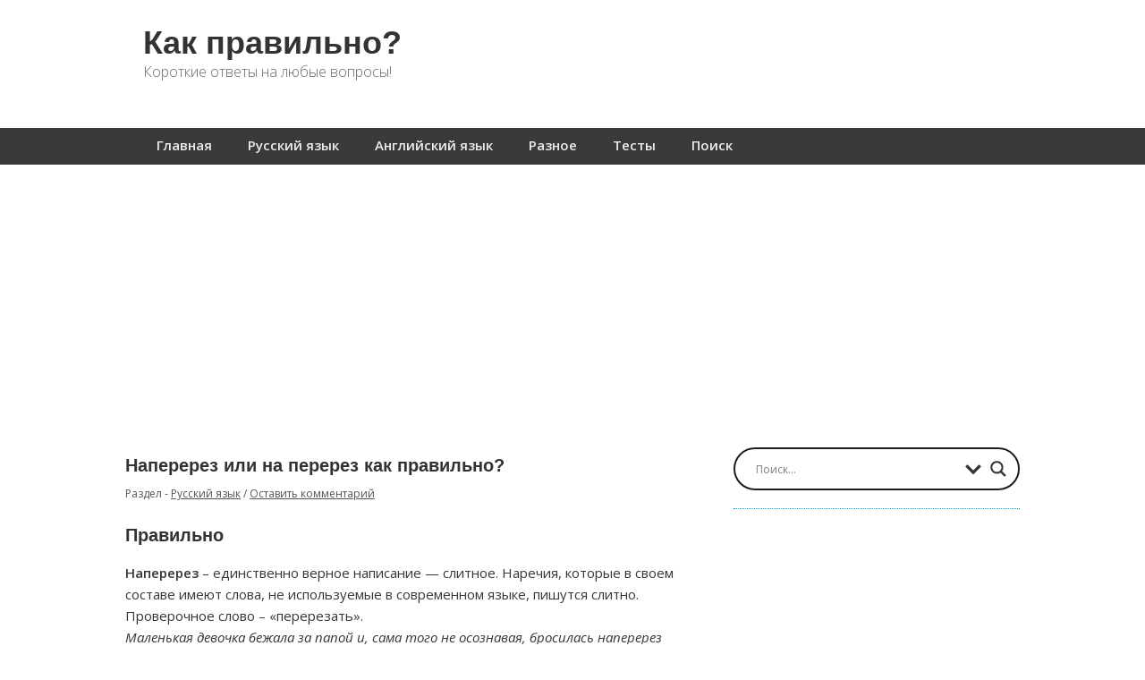

--- FILE ---
content_type: text/html; charset=UTF-8
request_url: https://kak-pravilno.net/napererez-ili-na-pererez-kak-pravilno/
body_size: 17344
content:
	
	

<!doctype html>
	<html lang="ru-RU">
	<head>
	<meta charset="utf-8" />

	<!-- Always force latest IE rendering engine (even in intranet) & Chrome Frame -->
	<meta http-equiv="X-UA-Compatible" content="IE=edge,chrome=1" />

	<title>Наперерез или на перерез как правильно?</title>
	<meta name="viewport" content="width=device-width, initial-scale=1" />
		<!-- Google tag (gtag.js) -->
			<script async src="https://www.googletagmanager.com/gtag/js?id=G-9K664Q6DWD"></script>
			<script>
			window.dataLayer = window.dataLayer || [];
			function gtag(){dataLayer.push(arguments);}
			gtag('js', new Date());

			gtag('config', 'G-9K664Q6DWD');
			</script>

	
	<meta name='robots' content='index, follow, max-image-preview:large, max-snippet:-1, max-video-preview:-1' />
	<style>img:is([sizes="auto" i], [sizes^="auto," i]) { contain-intrinsic-size: 3000px 1500px }</style>
	
	<!-- This site is optimized with the Yoast SEO plugin v26.8 - https://yoast.com/product/yoast-seo-wordpress/ -->
	<link rel="canonical" href="https://kak-pravilno.net/napererez-ili-na-pererez-kak-pravilno/" />
	<meta property="og:locale" content="ru_RU" />
	<meta property="og:type" content="article" />
	<meta property="og:title" content="Наперерез или на перерез как правильно?" />
	<meta property="og:description" content="Правильно Наперерез – единственно верное написание &#8212; слитное. Наречия, которые в своем составе имеют слова, не используемые в современном языке, пишутся слитно. Проверочное слово – «перерезать». Маленькая девочка бежала за папой и, сама того не осознавая, бросилась наперерез автомобилю. Он бросился наперерез велосипедисту надеясь получить хоть какую-то помощь. Предлагаю отправиться по короткой дороге, наперерез врагу.&hellip;" />
	<meta property="og:url" content="https://kak-pravilno.net/napererez-ili-na-pererez-kak-pravilno/" />
	<meta property="og:site_name" content="Как правильно?" />
	<meta property="article:published_time" content="2017-03-01T06:24:51+00:00" />
	<meta name="author" content="admin" />
	<meta name="twitter:card" content="summary_large_image" />
	<meta name="twitter:label1" content="Написано автором" />
	<meta name="twitter:data1" content="admin" />
	<script type="application/ld+json" class="yoast-schema-graph">{"@context":"https://schema.org","@graph":[{"@type":"Article","@id":"https://kak-pravilno.net/napererez-ili-na-pererez-kak-pravilno/#article","isPartOf":{"@id":"https://kak-pravilno.net/napererez-ili-na-pererez-kak-pravilno/"},"author":{"name":"admin","@id":"https://kak-pravilno.net/#/schema/person/5b7affbfcfe4f652d439e788935b51b4"},"headline":"Наперерез или на перерез как правильно?","datePublished":"2017-03-01T06:24:51+00:00","mainEntityOfPage":{"@id":"https://kak-pravilno.net/napererez-ili-na-pererez-kak-pravilno/"},"wordCount":69,"commentCount":0,"articleSection":["Русский язык"],"inLanguage":"ru-RU","potentialAction":[{"@type":"CommentAction","name":"Comment","target":["https://kak-pravilno.net/napererez-ili-na-pererez-kak-pravilno/#respond"]}]},{"@type":"WebPage","@id":"https://kak-pravilno.net/napererez-ili-na-pererez-kak-pravilno/","url":"https://kak-pravilno.net/napererez-ili-na-pererez-kak-pravilno/","name":"Наперерез или на перерез как правильно?","isPartOf":{"@id":"https://kak-pravilno.net/#website"},"datePublished":"2017-03-01T06:24:51+00:00","author":{"@id":"https://kak-pravilno.net/#/schema/person/5b7affbfcfe4f652d439e788935b51b4"},"breadcrumb":{"@id":"https://kak-pravilno.net/napererez-ili-na-pererez-kak-pravilno/#breadcrumb"},"inLanguage":"ru-RU","potentialAction":[{"@type":"ReadAction","target":["https://kak-pravilno.net/napererez-ili-na-pererez-kak-pravilno/"]}]},{"@type":"BreadcrumbList","@id":"https://kak-pravilno.net/napererez-ili-na-pererez-kak-pravilno/#breadcrumb","itemListElement":[{"@type":"ListItem","position":1,"name":"Главная страница","item":"https://kak-pravilno.net/"},{"@type":"ListItem","position":2,"name":"Наперерез или на перерез как правильно?"}]},{"@type":"WebSite","@id":"https://kak-pravilno.net/#website","url":"https://kak-pravilno.net/","name":"Как правильно?","description":"Короткие ответы на любые вопросы!","potentialAction":[{"@type":"SearchAction","target":{"@type":"EntryPoint","urlTemplate":"https://kak-pravilno.net/?s={search_term_string}"},"query-input":{"@type":"PropertyValueSpecification","valueRequired":true,"valueName":"search_term_string"}}],"inLanguage":"ru-RU"},{"@type":"Person","@id":"https://kak-pravilno.net/#/schema/person/5b7affbfcfe4f652d439e788935b51b4","name":"admin","url":"https://kak-pravilno.net/author/admin/"}]}</script>
	<!-- / Yoast SEO plugin. -->


<link rel='dns-prefetch' href='//fonts.googleapis.com' />
<link rel="alternate" type="application/rss+xml" title="Как правильно? &raquo; Лента" href="https://kak-pravilno.net/feed/" />
<link rel="alternate" type="application/rss+xml" title="Как правильно? &raquo; Лента комментариев" href="https://kak-pravilno.net/comments/feed/" />
<link rel="alternate" type="application/rss+xml" title="Как правильно? &raquo; Лента комментариев к &laquo;Наперерез или на перерез как правильно?&raquo;" href="https://kak-pravilno.net/napererez-ili-na-pererez-kak-pravilno/feed/" />
<script type="text/javascript">
/* <![CDATA[ */
window._wpemojiSettings = {"baseUrl":"https:\/\/s.w.org\/images\/core\/emoji\/16.0.1\/72x72\/","ext":".png","svgUrl":"https:\/\/s.w.org\/images\/core\/emoji\/16.0.1\/svg\/","svgExt":".svg","source":{"concatemoji":"https:\/\/kak-pravilno.net\/wp-includes\/js\/wp-emoji-release.min.js?ver=6.8.3"}};
/*! This file is auto-generated */
!function(s,n){var o,i,e;function c(e){try{var t={supportTests:e,timestamp:(new Date).valueOf()};sessionStorage.setItem(o,JSON.stringify(t))}catch(e){}}function p(e,t,n){e.clearRect(0,0,e.canvas.width,e.canvas.height),e.fillText(t,0,0);var t=new Uint32Array(e.getImageData(0,0,e.canvas.width,e.canvas.height).data),a=(e.clearRect(0,0,e.canvas.width,e.canvas.height),e.fillText(n,0,0),new Uint32Array(e.getImageData(0,0,e.canvas.width,e.canvas.height).data));return t.every(function(e,t){return e===a[t]})}function u(e,t){e.clearRect(0,0,e.canvas.width,e.canvas.height),e.fillText(t,0,0);for(var n=e.getImageData(16,16,1,1),a=0;a<n.data.length;a++)if(0!==n.data[a])return!1;return!0}function f(e,t,n,a){switch(t){case"flag":return n(e,"\ud83c\udff3\ufe0f\u200d\u26a7\ufe0f","\ud83c\udff3\ufe0f\u200b\u26a7\ufe0f")?!1:!n(e,"\ud83c\udde8\ud83c\uddf6","\ud83c\udde8\u200b\ud83c\uddf6")&&!n(e,"\ud83c\udff4\udb40\udc67\udb40\udc62\udb40\udc65\udb40\udc6e\udb40\udc67\udb40\udc7f","\ud83c\udff4\u200b\udb40\udc67\u200b\udb40\udc62\u200b\udb40\udc65\u200b\udb40\udc6e\u200b\udb40\udc67\u200b\udb40\udc7f");case"emoji":return!a(e,"\ud83e\udedf")}return!1}function g(e,t,n,a){var r="undefined"!=typeof WorkerGlobalScope&&self instanceof WorkerGlobalScope?new OffscreenCanvas(300,150):s.createElement("canvas"),o=r.getContext("2d",{willReadFrequently:!0}),i=(o.textBaseline="top",o.font="600 32px Arial",{});return e.forEach(function(e){i[e]=t(o,e,n,a)}),i}function t(e){var t=s.createElement("script");t.src=e,t.defer=!0,s.head.appendChild(t)}"undefined"!=typeof Promise&&(o="wpEmojiSettingsSupports",i=["flag","emoji"],n.supports={everything:!0,everythingExceptFlag:!0},e=new Promise(function(e){s.addEventListener("DOMContentLoaded",e,{once:!0})}),new Promise(function(t){var n=function(){try{var e=JSON.parse(sessionStorage.getItem(o));if("object"==typeof e&&"number"==typeof e.timestamp&&(new Date).valueOf()<e.timestamp+604800&&"object"==typeof e.supportTests)return e.supportTests}catch(e){}return null}();if(!n){if("undefined"!=typeof Worker&&"undefined"!=typeof OffscreenCanvas&&"undefined"!=typeof URL&&URL.createObjectURL&&"undefined"!=typeof Blob)try{var e="postMessage("+g.toString()+"("+[JSON.stringify(i),f.toString(),p.toString(),u.toString()].join(",")+"));",a=new Blob([e],{type:"text/javascript"}),r=new Worker(URL.createObjectURL(a),{name:"wpTestEmojiSupports"});return void(r.onmessage=function(e){c(n=e.data),r.terminate(),t(n)})}catch(e){}c(n=g(i,f,p,u))}t(n)}).then(function(e){for(var t in e)n.supports[t]=e[t],n.supports.everything=n.supports.everything&&n.supports[t],"flag"!==t&&(n.supports.everythingExceptFlag=n.supports.everythingExceptFlag&&n.supports[t]);n.supports.everythingExceptFlag=n.supports.everythingExceptFlag&&!n.supports.flag,n.DOMReady=!1,n.readyCallback=function(){n.DOMReady=!0}}).then(function(){return e}).then(function(){var e;n.supports.everything||(n.readyCallback(),(e=n.source||{}).concatemoji?t(e.concatemoji):e.wpemoji&&e.twemoji&&(t(e.twemoji),t(e.wpemoji)))}))}((window,document),window._wpemojiSettings);
/* ]]> */
</script>
<link rel='stylesheet' id='mtq_CoreStyleSheets-css' href='https://kak-pravilno.net/wp-content/plugins/mtouch-quiz/mtq_core_style.css?ver=3.1.3' type='text/css' media='all' />
<link rel='stylesheet' id='mtq_ThemeStyleSheets-css' href='https://kak-pravilno.net/wp-content/plugins/mtouch-quiz/mtq_theme_style.css?ver=3.1.3' type='text/css' media='all' />
<link rel='stylesheet' id='wpgo-theme-css' href='https://kak-pravilno.net/wp-content/themes/minn-lite/style.css?ver=6.8.3' type='text/css' media='all' />
<style id='wp-emoji-styles-inline-css' type='text/css'>

	img.wp-smiley, img.emoji {
		display: inline !important;
		border: none !important;
		box-shadow: none !important;
		height: 1em !important;
		width: 1em !important;
		margin: 0 0.07em !important;
		vertical-align: -0.1em !important;
		background: none !important;
		padding: 0 !important;
	}
</style>
<link rel='stylesheet' id='wp-block-library-css' href='https://kak-pravilno.net/wp-includes/css/dist/block-library/style.min.css?ver=6.8.3' type='text/css' media='all' />
<style id='classic-theme-styles-inline-css' type='text/css'>
/*! This file is auto-generated */
.wp-block-button__link{color:#fff;background-color:#32373c;border-radius:9999px;box-shadow:none;text-decoration:none;padding:calc(.667em + 2px) calc(1.333em + 2px);font-size:1.125em}.wp-block-file__button{background:#32373c;color:#fff;text-decoration:none}
</style>
<style id='global-styles-inline-css' type='text/css'>
:root{--wp--preset--aspect-ratio--square: 1;--wp--preset--aspect-ratio--4-3: 4/3;--wp--preset--aspect-ratio--3-4: 3/4;--wp--preset--aspect-ratio--3-2: 3/2;--wp--preset--aspect-ratio--2-3: 2/3;--wp--preset--aspect-ratio--16-9: 16/9;--wp--preset--aspect-ratio--9-16: 9/16;--wp--preset--color--black: #000000;--wp--preset--color--cyan-bluish-gray: #abb8c3;--wp--preset--color--white: #ffffff;--wp--preset--color--pale-pink: #f78da7;--wp--preset--color--vivid-red: #cf2e2e;--wp--preset--color--luminous-vivid-orange: #ff6900;--wp--preset--color--luminous-vivid-amber: #fcb900;--wp--preset--color--light-green-cyan: #7bdcb5;--wp--preset--color--vivid-green-cyan: #00d084;--wp--preset--color--pale-cyan-blue: #8ed1fc;--wp--preset--color--vivid-cyan-blue: #0693e3;--wp--preset--color--vivid-purple: #9b51e0;--wp--preset--gradient--vivid-cyan-blue-to-vivid-purple: linear-gradient(135deg,rgba(6,147,227,1) 0%,rgb(155,81,224) 100%);--wp--preset--gradient--light-green-cyan-to-vivid-green-cyan: linear-gradient(135deg,rgb(122,220,180) 0%,rgb(0,208,130) 100%);--wp--preset--gradient--luminous-vivid-amber-to-luminous-vivid-orange: linear-gradient(135deg,rgba(252,185,0,1) 0%,rgba(255,105,0,1) 100%);--wp--preset--gradient--luminous-vivid-orange-to-vivid-red: linear-gradient(135deg,rgba(255,105,0,1) 0%,rgb(207,46,46) 100%);--wp--preset--gradient--very-light-gray-to-cyan-bluish-gray: linear-gradient(135deg,rgb(238,238,238) 0%,rgb(169,184,195) 100%);--wp--preset--gradient--cool-to-warm-spectrum: linear-gradient(135deg,rgb(74,234,220) 0%,rgb(151,120,209) 20%,rgb(207,42,186) 40%,rgb(238,44,130) 60%,rgb(251,105,98) 80%,rgb(254,248,76) 100%);--wp--preset--gradient--blush-light-purple: linear-gradient(135deg,rgb(255,206,236) 0%,rgb(152,150,240) 100%);--wp--preset--gradient--blush-bordeaux: linear-gradient(135deg,rgb(254,205,165) 0%,rgb(254,45,45) 50%,rgb(107,0,62) 100%);--wp--preset--gradient--luminous-dusk: linear-gradient(135deg,rgb(255,203,112) 0%,rgb(199,81,192) 50%,rgb(65,88,208) 100%);--wp--preset--gradient--pale-ocean: linear-gradient(135deg,rgb(255,245,203) 0%,rgb(182,227,212) 50%,rgb(51,167,181) 100%);--wp--preset--gradient--electric-grass: linear-gradient(135deg,rgb(202,248,128) 0%,rgb(113,206,126) 100%);--wp--preset--gradient--midnight: linear-gradient(135deg,rgb(2,3,129) 0%,rgb(40,116,252) 100%);--wp--preset--font-size--small: 13px;--wp--preset--font-size--medium: 20px;--wp--preset--font-size--large: 36px;--wp--preset--font-size--x-large: 42px;--wp--preset--spacing--20: 0.44rem;--wp--preset--spacing--30: 0.67rem;--wp--preset--spacing--40: 1rem;--wp--preset--spacing--50: 1.5rem;--wp--preset--spacing--60: 2.25rem;--wp--preset--spacing--70: 3.38rem;--wp--preset--spacing--80: 5.06rem;--wp--preset--shadow--natural: 6px 6px 9px rgba(0, 0, 0, 0.2);--wp--preset--shadow--deep: 12px 12px 50px rgba(0, 0, 0, 0.4);--wp--preset--shadow--sharp: 6px 6px 0px rgba(0, 0, 0, 0.2);--wp--preset--shadow--outlined: 6px 6px 0px -3px rgba(255, 255, 255, 1), 6px 6px rgba(0, 0, 0, 1);--wp--preset--shadow--crisp: 6px 6px 0px rgba(0, 0, 0, 1);}:where(.is-layout-flex){gap: 0.5em;}:where(.is-layout-grid){gap: 0.5em;}body .is-layout-flex{display: flex;}.is-layout-flex{flex-wrap: wrap;align-items: center;}.is-layout-flex > :is(*, div){margin: 0;}body .is-layout-grid{display: grid;}.is-layout-grid > :is(*, div){margin: 0;}:where(.wp-block-columns.is-layout-flex){gap: 2em;}:where(.wp-block-columns.is-layout-grid){gap: 2em;}:where(.wp-block-post-template.is-layout-flex){gap: 1.25em;}:where(.wp-block-post-template.is-layout-grid){gap: 1.25em;}.has-black-color{color: var(--wp--preset--color--black) !important;}.has-cyan-bluish-gray-color{color: var(--wp--preset--color--cyan-bluish-gray) !important;}.has-white-color{color: var(--wp--preset--color--white) !important;}.has-pale-pink-color{color: var(--wp--preset--color--pale-pink) !important;}.has-vivid-red-color{color: var(--wp--preset--color--vivid-red) !important;}.has-luminous-vivid-orange-color{color: var(--wp--preset--color--luminous-vivid-orange) !important;}.has-luminous-vivid-amber-color{color: var(--wp--preset--color--luminous-vivid-amber) !important;}.has-light-green-cyan-color{color: var(--wp--preset--color--light-green-cyan) !important;}.has-vivid-green-cyan-color{color: var(--wp--preset--color--vivid-green-cyan) !important;}.has-pale-cyan-blue-color{color: var(--wp--preset--color--pale-cyan-blue) !important;}.has-vivid-cyan-blue-color{color: var(--wp--preset--color--vivid-cyan-blue) !important;}.has-vivid-purple-color{color: var(--wp--preset--color--vivid-purple) !important;}.has-black-background-color{background-color: var(--wp--preset--color--black) !important;}.has-cyan-bluish-gray-background-color{background-color: var(--wp--preset--color--cyan-bluish-gray) !important;}.has-white-background-color{background-color: var(--wp--preset--color--white) !important;}.has-pale-pink-background-color{background-color: var(--wp--preset--color--pale-pink) !important;}.has-vivid-red-background-color{background-color: var(--wp--preset--color--vivid-red) !important;}.has-luminous-vivid-orange-background-color{background-color: var(--wp--preset--color--luminous-vivid-orange) !important;}.has-luminous-vivid-amber-background-color{background-color: var(--wp--preset--color--luminous-vivid-amber) !important;}.has-light-green-cyan-background-color{background-color: var(--wp--preset--color--light-green-cyan) !important;}.has-vivid-green-cyan-background-color{background-color: var(--wp--preset--color--vivid-green-cyan) !important;}.has-pale-cyan-blue-background-color{background-color: var(--wp--preset--color--pale-cyan-blue) !important;}.has-vivid-cyan-blue-background-color{background-color: var(--wp--preset--color--vivid-cyan-blue) !important;}.has-vivid-purple-background-color{background-color: var(--wp--preset--color--vivid-purple) !important;}.has-black-border-color{border-color: var(--wp--preset--color--black) !important;}.has-cyan-bluish-gray-border-color{border-color: var(--wp--preset--color--cyan-bluish-gray) !important;}.has-white-border-color{border-color: var(--wp--preset--color--white) !important;}.has-pale-pink-border-color{border-color: var(--wp--preset--color--pale-pink) !important;}.has-vivid-red-border-color{border-color: var(--wp--preset--color--vivid-red) !important;}.has-luminous-vivid-orange-border-color{border-color: var(--wp--preset--color--luminous-vivid-orange) !important;}.has-luminous-vivid-amber-border-color{border-color: var(--wp--preset--color--luminous-vivid-amber) !important;}.has-light-green-cyan-border-color{border-color: var(--wp--preset--color--light-green-cyan) !important;}.has-vivid-green-cyan-border-color{border-color: var(--wp--preset--color--vivid-green-cyan) !important;}.has-pale-cyan-blue-border-color{border-color: var(--wp--preset--color--pale-cyan-blue) !important;}.has-vivid-cyan-blue-border-color{border-color: var(--wp--preset--color--vivid-cyan-blue) !important;}.has-vivid-purple-border-color{border-color: var(--wp--preset--color--vivid-purple) !important;}.has-vivid-cyan-blue-to-vivid-purple-gradient-background{background: var(--wp--preset--gradient--vivid-cyan-blue-to-vivid-purple) !important;}.has-light-green-cyan-to-vivid-green-cyan-gradient-background{background: var(--wp--preset--gradient--light-green-cyan-to-vivid-green-cyan) !important;}.has-luminous-vivid-amber-to-luminous-vivid-orange-gradient-background{background: var(--wp--preset--gradient--luminous-vivid-amber-to-luminous-vivid-orange) !important;}.has-luminous-vivid-orange-to-vivid-red-gradient-background{background: var(--wp--preset--gradient--luminous-vivid-orange-to-vivid-red) !important;}.has-very-light-gray-to-cyan-bluish-gray-gradient-background{background: var(--wp--preset--gradient--very-light-gray-to-cyan-bluish-gray) !important;}.has-cool-to-warm-spectrum-gradient-background{background: var(--wp--preset--gradient--cool-to-warm-spectrum) !important;}.has-blush-light-purple-gradient-background{background: var(--wp--preset--gradient--blush-light-purple) !important;}.has-blush-bordeaux-gradient-background{background: var(--wp--preset--gradient--blush-bordeaux) !important;}.has-luminous-dusk-gradient-background{background: var(--wp--preset--gradient--luminous-dusk) !important;}.has-pale-ocean-gradient-background{background: var(--wp--preset--gradient--pale-ocean) !important;}.has-electric-grass-gradient-background{background: var(--wp--preset--gradient--electric-grass) !important;}.has-midnight-gradient-background{background: var(--wp--preset--gradient--midnight) !important;}.has-small-font-size{font-size: var(--wp--preset--font-size--small) !important;}.has-medium-font-size{font-size: var(--wp--preset--font-size--medium) !important;}.has-large-font-size{font-size: var(--wp--preset--font-size--large) !important;}.has-x-large-font-size{font-size: var(--wp--preset--font-size--x-large) !important;}
:where(.wp-block-post-template.is-layout-flex){gap: 1.25em;}:where(.wp-block-post-template.is-layout-grid){gap: 1.25em;}
:where(.wp-block-columns.is-layout-flex){gap: 2em;}:where(.wp-block-columns.is-layout-grid){gap: 2em;}
:root :where(.wp-block-pullquote){font-size: 1.5em;line-height: 1.6;}
</style>
<link rel='stylesheet' id='wpgo-open-sans-font-css' href='//fonts.googleapis.com/css?family=Open+Sans%3A300italic%2C400italic%2C600italic%2C300%2C400%2C600&#038;subset=latin%2Clatin-ext&#038;ver=6.8.3' type='text/css' media='all' />
<link rel='stylesheet' id='wpgo-dashicons-css' href='https://kak-pravilno.net/wp-includes/css/dashicons.min.css?ver=6.8.3' type='text/css' media='all' />
<link rel='stylesheet' id='wpdreams-asl-basic-css' href='https://kak-pravilno.net/wp-content/plugins/ajax-search-lite/css/style.basic.css?ver=4.13.4' type='text/css' media='all' />
<style id='wpdreams-asl-basic-inline-css' type='text/css'>

					div[id*='ajaxsearchlitesettings'].searchsettings .asl_option_inner label {
						font-size: 0px !important;
						color: rgba(0, 0, 0, 0);
					}
					div[id*='ajaxsearchlitesettings'].searchsettings .asl_option_inner label:after {
						font-size: 11px !important;
						position: absolute;
						top: 0;
						left: 0;
						z-index: 1;
					}
					.asl_w_container {
						width: 100%;
						margin: 0px 0px 0px 0px;
						min-width: 200px;
					}
					div[id*='ajaxsearchlite'].asl_m {
						width: 100%;
					}
					div[id*='ajaxsearchliteres'].wpdreams_asl_results div.resdrg span.highlighted {
						font-weight: bold;
						color: rgba(217, 49, 43, 1);
						background-color: rgba(238, 238, 238, 1);
					}
					div[id*='ajaxsearchliteres'].wpdreams_asl_results .results img.asl_image {
						width: 70px;
						height: 70px;
						object-fit: cover;
					}
					div[id*='ajaxsearchlite'].asl_r .results {
						max-height: auto;
					}
					div[id*='ajaxsearchlite'].asl_r {
						position: absolute;
					}
				
						div.asl_r.asl_w.vertical .results .item::after {
							display: block;
							position: absolute;
							bottom: 0;
							content: '';
							height: 1px;
							width: 100%;
							background: #D8D8D8;
						}
						div.asl_r.asl_w.vertical .results .item.asl_last_item::after {
							display: none;
						}
					
</style>
<link rel='stylesheet' id='wpdreams-asl-instance-css' href='https://kak-pravilno.net/wp-content/plugins/ajax-search-lite/css/style-curvy-black.css?ver=4.13.4' type='text/css' media='all' />
<link rel='stylesheet' id='yarpp-thumbnails-css' href='https://kak-pravilno.net/wp-content/plugins/yet-another-related-posts-plugin/style/styles_thumbnails.css?ver=5.30.11' type='text/css' media='all' />
<style id='yarpp-thumbnails-inline-css' type='text/css'>
.yarpp-thumbnails-horizontal .yarpp-thumbnail {width: 130px;height: 170px;margin: 5px;margin-left: 0px;}.yarpp-thumbnail > img, .yarpp-thumbnail-default {width: 120px;height: 120px;margin: 5px;}.yarpp-thumbnails-horizontal .yarpp-thumbnail-title {margin: 7px;margin-top: 0px;width: 120px;}.yarpp-thumbnail-default > img {min-height: 120px;min-width: 120px;}
.yarpp-thumbnails-horizontal .yarpp-thumbnail {width: 130px;height: 170px;margin: 5px;margin-left: 0px;}.yarpp-thumbnail > img, .yarpp-thumbnail-default {width: 120px;height: 120px;margin: 5px;}.yarpp-thumbnails-horizontal .yarpp-thumbnail-title {margin: 7px;margin-top: 0px;width: 120px;}.yarpp-thumbnail-default > img {min-height: 120px;min-width: 120px;}
</style>
<link rel='stylesheet' id='yarppRelatedCss-css' href='https://kak-pravilno.net/wp-content/plugins/yet-another-related-posts-plugin/style/related.css?ver=5.30.11' type='text/css' media='all' />
<script type="text/javascript" src="https://kak-pravilno.net/wp-includes/js/jquery/jquery.min.js?ver=3.7.1" id="jquery-core-js"></script>
<script type="text/javascript" src="https://kak-pravilno.net/wp-includes/js/jquery/jquery-migrate.min.js?ver=3.4.1" id="jquery-migrate-js"></script>
<script type="text/javascript" src="https://kak-pravilno.net/wp-content/plugins/mtouch-quiz/script.js?ver=3.1.3" id="mtq_script-js"></script>
<link rel="https://api.w.org/" href="https://kak-pravilno.net/wp-json/" /><link rel="alternate" title="JSON" type="application/json" href="https://kak-pravilno.net/wp-json/wp/v2/posts/2454" /><link rel="EditURI" type="application/rsd+xml" title="RSD" href="https://kak-pravilno.net/xmlrpc.php?rsd" />
<meta name="generator" content="WordPress 6.8.3" />
<link rel='shortlink' href='https://kak-pravilno.net/?p=2454' />
<link rel="alternate" title="oEmbed (JSON)" type="application/json+oembed" href="https://kak-pravilno.net/wp-json/oembed/1.0/embed?url=https%3A%2F%2Fkak-pravilno.net%2Fnapererez-ili-na-pererez-kak-pravilno%2F" />
<link rel="alternate" title="oEmbed (XML)" type="text/xml+oembed" href="https://kak-pravilno.net/wp-json/oembed/1.0/embed?url=https%3A%2F%2Fkak-pravilno.net%2Fnapererez-ili-na-pererez-kak-pravilno%2F&#038;format=xml" />
<!-- Minn Lite customizer styles --><style type="text/css">#container {color: #363636;}#container a, #container a:link, #container a:visited {color: #333;}</style>
				<link rel="preconnect" href="https://fonts.gstatic.com" crossorigin />
				<link rel="preload" as="style" href="//fonts.googleapis.com/css?family=Open+Sans&display=swap" />
								<link rel="stylesheet" href="//fonts.googleapis.com/css?family=Open+Sans&display=swap" media="all" />
				<style type="text/css" id="custom-background-css">
body.custom-background { background-color: #ffffff; }
</style>
	<link rel="icon" href="https://kak-pravilno.net/wp-content/uploads/2016/12/logo-120x120.png" sizes="32x32" />
<link rel="icon" href="https://kak-pravilno.net/wp-content/uploads/2016/12/logo-300x300.png" sizes="192x192" />
<link rel="apple-touch-icon" href="https://kak-pravilno.net/wp-content/uploads/2016/12/logo-300x300.png" />
<meta name="msapplication-TileImage" content="https://kak-pravilno.net/wp-content/uploads/2016/12/logo-300x300.png" />
		<style type="text/css" id="wp-custom-css">
			#container {
	max-width: 1000px;
}
.content {
	width: 60%;
	max-width: 670px;
}
#primary-sidebar {
	max-width: 320px;
  width: 40%;
}

#primary-sidebar {
	max-width: 320px;
  width: 40%;
}

@media screen and (max-width: 1000px) {
#primary-sidebar {
	max-width: 320px;
  width: 100%;
}}

.pvw-id {
	height:auto;
}


.page-id-8187 .addtoany_list {
	display: none;
}

.comment-container {
	position: relative;
}
.comment-body {
    float: initial;
}
.comment-author {
	position: absolute;
	top: 0;
	right: 0;
	margin-top: 15px;
	text-align: right;
}
.comment .comment-respond {
	display: none;
}

@media screen and (max-width: 578px) {
	.comment-body {
		margin-top: 30px;
		width: auto;
		padding-top: 1px;
    padding-bottom: 15px;
	}
	.comment-body:before {
		right: auto;
		top: -22px;
    left: 7px;
    transform: rotate(270deg);
	}
	.comment-author {
		top: -34px;
    right: auto;
    margin-top: 0;
    left: 0;
		width: 100%;
		text-align: left;
	}
	ol.commentlist li ul.children li {
		margin: 50px 0 20px;
	}
	#comments ol.commentlist>li {
		margin-top: 30px;
	}
	#respond textarea {
		width: 90%;
	}
}

.mtq_css_next_button {
	height: unset
}

#body-container nav.primary-menu ul li.current-menu-item > a, #body-container nav.primary-menu ul li.current_page_item > a {
	background-color: grey;
	border-radius: 2px;
	height: 19px
}

@media only screen and (max-width: 580px) {
	#body-container nav.primary-menu ul li.current-menu-item > a, #body-container nav.primary-menu ul li.current_page_item > a {
		height: unset;
	}
}
#container input.submit, #container input.submit:visited, #container ul#filters li a {
	background: #005E80;
}
@media only screen and (max-width: 460px) {
	.yarpp-thumbnails-horizontal .yarpp-thumbnail-title {
		max-height: 5.8em;
		width: 80px;
	}
	.yarpp-thumbnail-default > img {
    min-height: 65px;
    min-width: 65px;
	}
	.yarpp-thumbnail > img, .yarpp-thumbnail-default {
    width: 65px;
    height: 65px;
    margin: 5px;
	}
	.yarpp-related .yarpp-thumbnail-title {
    font-size: 60%;
		}
	.yarpp-thumbnails-horizontal .yarpp-thumbnail {
		width: 85px;
    height: 125px;
	}
	
	.yarpp-thumbnails-horizontal {
		text-align: center;
	}
	
	@media only screen and (max-width: 460px) {
		#comments {
			display:none;
		}
	}		</style>
		

<style>
    .table-responsive table{
        border-collapse: collapse;
        border-spacing: 0;
        table-layout: auto;
        padding: 0;
        width: 100%;
        max-width: 100%;
        margin: 0 auto 20px auto;
    }

    .table-responsive {
        overflow-x: auto;
        min-height: 0.01%;
        margin-bottom: 20px;
    }

    .table-responsive::-webkit-scrollbar {
        width: 10px;
        height: 10px;
    }
    .table-responsive::-webkit-scrollbar-thumb {
        background: #dddddd;
        border-radius: 2px;
    }
    .table-responsive::-webkit-scrollbar-track-piece {
        background: #fff;
    }

    @media (max-width: 992px) {
        .table-responsive table{
            width: auto!important;
            margin:0 auto 15px auto!important;
        }
    }

    @media screen and (max-width: 767px) {
        .table-responsive {
            width: 100%;
            margin-bottom: 15px;
            overflow-y: hidden;
            -ms-overflow-style: -ms-autohiding-scrollbar;
        }
        .table-responsive::-webkit-scrollbar {
            width: 5px;
            height: 5px;
        }

    }


    @media screen and (min-width: 1200px) {
        .table-responsive .table {
            max-width: 100%!important;
        }
    }
    .wprt-container .table > thead > tr > th,
    .wprt-container .table > tbody > tr > th,
    .wprt-container .table > tfoot > tr > th,
    .wprt-container .table > thead > tr > td,
    .wprt-container .table > tbody > tr > td,
    .wprt-container .table > tfoot > tr > td,
    .wprt-container .table > tr > td{
        border: 1px solid #dddddd!important;
    }

    .wprt-container .table > thead > tr > th,
    .wprt-container .table > tbody > tr > th,
    .wprt-container .table > tfoot > tr > th,
    .wprt-container .table > thead > tr > td,
    .wprt-container .table > tbody > tr > td,
    .wprt-container .table > tfoot > tr > td,
    .wprt-container .table > tr > td{
        padding-top: 8px!important;
        padding-right: 8px!important;
        padding-bottom: 8px!important;
        padding-left: 8px!important;
        vertical-align: middle;
        text-align: center;
    }

    .wprt-container .table-responsive .table tr:nth-child(odd) {
        background-color: #fff!important;
    }

    .wprt-container .table-responsive .table tr:nth-child(even){
        background-color: #f9f9f9!important;
    }

    .wprt-container .table-responsive .table thead+tbody tr:nth-child(even) {
        background-color: #fff!important;
    }

    .wprt-container .table-responsive .table thead+tbody tr:nth-child(odd){
        background-color: #f9f9f9!important;
    }
    
    
    .table-responsive table p {
        margin: 0!important;
        padding: 0!important;
    }

    .table-responsive table tbody tr td, .table-responsive table tbody tr th{
        background-color: inherit!important;
    }

</style>

    
	

     
	
		
		 <div class='code-block code-block-5' style='margin: 8px 0; clear: both;'>
<script async src="https://pagead2.googlesyndication.com/pagead/js/adsbygoogle.js?client=ca-pub-6556184034040295"
     crossorigin="anonymous"></script>
     </div>
 
		
		  



	</head>

			<body class="wp-singular post-template-default single single-post postid-2454 single-format-standard custom-background wp-theme-minn-lite two-col-r minn-lite">
			<!-- fullscnyan -->
			

<div id="body-container">

	<div id="header-container">

		<header>
	
			
			<div id="logo-wrap">
				<h2 id="site-title"><span><a href="https://kak-pravilno.net" />Как правильно?</a></span></h2>					<div id="site-description">Короткие ответы на любые вопросы!</div>
				

			</div>
			<!-- #logo-wrap -->

		</header>
		<!-- header -->
		
		
					<div class="nav-wrap">
				<nav class="primary-menu">
					<label onclick="Menu" for="nav-respond" id="nav-respond-wrapper"></label>
					<input type="checkbox" name="nav-respond" id="nav-respond" />
					<div class="menu-glavnoe-container"><label for="respond" class="respond" onclick></label><ul id="menu-glavnoe" class="menu"><li id="menu-item-10" class="menu-item menu-item-type-custom menu-item-object-custom menu-item-home menu-item-10"><a href="https://kak-pravilno.net">Главная</a></li>
<li id="menu-item-17303" class="menu-item menu-item-type-taxonomy menu-item-object-category current-post-ancestor current-menu-parent current-post-parent menu-item-17303"><a href="https://kak-pravilno.net/category/russkiy-yazyk/">Русский язык</a></li>
<li id="menu-item-5470" class="menu-item menu-item-type-taxonomy menu-item-object-category menu-item-5470"><a href="https://kak-pravilno.net/category/angliyskiy-yazyk/">Английский язык</a></li>
<li id="menu-item-415" class="menu-item menu-item-type-taxonomy menu-item-object-category menu-item-415"><a href="https://kak-pravilno.net/category/raznoe/">Разное</a></li>
<li id="menu-item-15621" class="menu-item menu-item-type-taxonomy menu-item-object-category menu-item-15621"><a href="https://kak-pravilno.net/category/testy/">Тесты</a></li>
<li id="menu-item-13957" class="menu-item menu-item-type-post_type menu-item-object-page menu-item-13957"><a href="https://kak-pravilno.net/search/">Поиск</a></li>
</ul></div>				</nav>
			</div><!-- .nav-wrap -->
			</div><!-- #header-container -->

			<div style="text-align: center;">
		<div class='code-block code-block-7' style='margin: 8px auto; text-align: center; display: block; clear: both;'>
<!-- Header (kak-pravilno.net) -->
<ins class="adsbygoogle"
     style="display:block"
     data-ad-client="ca-pub-6556184034040295"
     data-ad-slot="6127959163"
     data-ad-format="auto"></ins>
<script>
     (adsbygoogle = window.adsbygoogle || []).push({});
</script>

</div>
					</div>

	

	
	
	

	<div id="outer-container">



	<div id="container">

						
		
	<main class="content">


		
		
		
			<article id="post-2454" class="single-post post-2454 post type-post status-publish format-standard hentry category-russkiy-yazyk">

				<header>
					<h1 class="entry-title">Наперерез или на перерез как правильно?</h1>
											<div class="post-meta">
							
							<p>
																	<time class="date" datetime="2017-03-01T09:24:51+03:00" pubdate></time>																	<span class="author"> <a href="" title="Записи " rel="author"></a></span>																	<span class="categories">Раздел -  <a href="https://kak-pravilno.net/category/russkiy-yazyk/" rel="category tag">Русский язык</a></span>
																	 / 									<span class="comments"><a href="https://kak-pravilno.net/napererez-ili-na-pererez-kak-pravilno/#respond">Оставить комментарий</a></span>
															</p>
						</div><!-- .post-meta -->
									</header>

				
				<div class="post-content">
					<div class="wprt-container"><h2>Правильно</h2>
<p><strong>Наперерез</strong> – единственно верное написание &#8212; слитное. Наречия, которые в своем составе имеют слова, не используемые в современном языке, пишутся слитно. Проверочное слово – «перерезать».<br />
<em>Маленькая девочка бежала за папой и, сама того не осознавая, бросилась наперерез автомобилю.</em><br />
<em>Он бросился наперерез велосипедисту надеясь получить хоть какую-то помощь.</em><br />
<em>Предлагаю отправиться по короткой дороге, наперерез врагу.</em><br />
<em>Осознав опасность, мужчина побежал наперерез ребенку.</em></p><div class='code-block code-block-6' style='margin: 8px auto; text-align: center; display: block; clear: both;'>
<ins class="adsbygoogle"
     style="display:block; text-align:center;"
     data-ad-layout="in-article"
     data-ad-format="fluid"
     data-ad-client="ca-pub-6556184034040295"
     data-ad-slot="7684915600"></ins>
<script>
     (adsbygoogle = window.adsbygoogle || []).push({});
</script></div>

<h2>Неправильно</h2>
<p>На перерез, наперирез.</p>
</div><div class='yarpp yarpp-related yarpp-related-website yarpp-template-thumbnails'>
<!-- YARPP Thumbnails -->
<h3>Похожие:</h3>
<div class="yarpp-thumbnails-horizontal">
<a class='yarpp-thumbnail' rel='norewrite' href='https://kak-pravilno.net/dekret-ili-dikret-kak-pravilno/' title='Декрет или дикрет как правильно?'>
<span class="yarpp-thumbnail-default"><img src="https://kak-pravilno.net/wp-content/uploads/2025/10/default.webp" alt="Default Thumbnail" data-pin-nopin="true" /></span><span class="yarpp-thumbnail-title">Декрет или дикрет как правильно?</span></a>
<a class='yarpp-thumbnail' rel='norewrite' href='https://kak-pravilno.net/nizhenazvannyj-ili-nizhe-nazvannyj-kak-pravilno/' title='Ниженазванный или ниже названный как правильно?'>
<span class="yarpp-thumbnail-default"><img src="https://kak-pravilno.net/wp-content/uploads/2025/10/default.webp" alt="Default Thumbnail" data-pin-nopin="true" /></span><span class="yarpp-thumbnail-title">Ниженазванный или ниже названный как правильно?</span></a>
<a class='yarpp-thumbnail' rel='norewrite' href='https://kak-pravilno.net/holodeet-ili-holodaet-kak-pravilno/' title='Холодеет или холодает как правильно?'>
<span class="yarpp-thumbnail-default"><img src="https://kak-pravilno.net/wp-content/uploads/2025/10/default.webp" alt="Default Thumbnail" data-pin-nopin="true" /></span><span class="yarpp-thumbnail-title">Холодеет или холодает как правильно?</span></a>
<a class='yarpp-thumbnail' rel='norewrite' href='https://kak-pravilno.net/podolgu-ili-po-dolgu-kak-pravilno/' title='Подолгу или по долгу как правильно?'>
<span class="yarpp-thumbnail-default"><img src="https://kak-pravilno.net/wp-content/uploads/2025/10/default.webp" alt="Default Thumbnail" data-pin-nopin="true" /></span><span class="yarpp-thumbnail-title">Подолгу или по долгу как правильно?</span></a>
<a class='yarpp-thumbnail' rel='norewrite' href='https://kak-pravilno.net/podelom-ili-po-delom-kak-pravilno/' title='Поделом или по делом как правильно?'>
<span class="yarpp-thumbnail-default"><img src="https://kak-pravilno.net/wp-content/uploads/2025/10/default.webp" alt="Default Thumbnail" data-pin-nopin="true" /></span><span class="yarpp-thumbnail-title">Поделом или по делом как правильно?</span></a>
<a class='yarpp-thumbnail' rel='norewrite' href='https://kak-pravilno.net/nayavu-ili-na-yavu-kak-pravilno/' title='Наяву или на яву как правильно?'>
<span class="yarpp-thumbnail-default"><img src="https://kak-pravilno.net/wp-content/uploads/2025/10/default.webp" alt="Default Thumbnail" data-pin-nopin="true" /></span><span class="yarpp-thumbnail-title">Наяву или на яву как правильно?</span></a>
<a class='yarpp-thumbnail' rel='norewrite' href='https://kak-pravilno.net/nachistotu-ili-na-chistotu-kak-pravilno/' title='Начистоту или на чистоту как правильно?'>
<span class="yarpp-thumbnail-default"><img src="https://kak-pravilno.net/wp-content/uploads/2025/10/default.webp" alt="Default Thumbnail" data-pin-nopin="true" /></span><span class="yarpp-thumbnail-title">Начистоту или на чистоту как правильно?</span></a>
<a class='yarpp-thumbnail' rel='norewrite' href='https://kak-pravilno.net/kryadu-ili-k-ryadu-kak-pravilno/' title='Кряду или к ряду как правильно?'>
<span class="yarpp-thumbnail-default"><img src="https://kak-pravilno.net/wp-content/uploads/2025/10/default.webp" alt="Default Thumbnail" data-pin-nopin="true" /></span><span class="yarpp-thumbnail-title">Кряду или к ряду как правильно?</span></a>
<a class='yarpp-thumbnail' rel='norewrite' href='https://kak-pravilno.net/zachem-ili-za-chem-kak-pravilno/' title='Зачем или за чем как правильно?'>
<span class="yarpp-thumbnail-default"><img src="https://kak-pravilno.net/wp-content/uploads/2025/10/default.webp" alt="Default Thumbnail" data-pin-nopin="true" /></span><span class="yarpp-thumbnail-title">Зачем или за чем как правильно?</span></a>
<a class='yarpp-thumbnail' rel='norewrite' href='https://kak-pravilno.net/dobela-ili-do-bela-kak-pravilno/' title='Добела или до бела как правильно?'>
<span class="yarpp-thumbnail-default"><img src="https://kak-pravilno.net/wp-content/uploads/2025/10/default.webp" alt="Default Thumbnail" data-pin-nopin="true" /></span><span class="yarpp-thumbnail-title">Добела или до бела как правильно?</span></a>
<a class='yarpp-thumbnail' rel='norewrite' href='https://kak-pravilno.net/vprok-ili-v-prok-kak-pravilno/' title='Впрок или в прок как правильно?'>
<span class="yarpp-thumbnail-default"><img src="https://kak-pravilno.net/wp-content/uploads/2025/10/default.webp" alt="Default Thumbnail" data-pin-nopin="true" /></span><span class="yarpp-thumbnail-title">Впрок или в прок как правильно?</span></a>
<a class='yarpp-thumbnail' rel='norewrite' href='https://kak-pravilno.net/vperedi-ili-v-peredi-kak-pravilno/' title='Впереди или в переди как правильно?'>
<span class="yarpp-thumbnail-default"><img src="https://kak-pravilno.net/wp-content/uploads/2025/10/default.webp" alt="Default Thumbnail" data-pin-nopin="true" /></span><span class="yarpp-thumbnail-title">Впереди или в переди как правильно?</span></a>
</div>
</div>
<!-- CONTENT END 2 -->
				</div>
				<!-- .post-content -->

				
			</article> <!-- .post -->

			
			<div id="comments">
	

	<div id="respond" class="comment-respond">
		<h3 id="reply-title" class="comment-reply-title">Добавить комментарий <small><a rel="nofollow" id="cancel-comment-reply-link" href="/napererez-ili-na-pererez-kak-pravilno/#respond" style="display:none;">Отменить ответ</a></small></h3><form action="https://kak-pravilno.net/wp-comments-post.php" method="post" id="commentform" class="comment-form"><p class="comment-notes"><span id="email-notes">Ваш адрес email не будет опубликован.</span> <span class="required-field-message">Обязательные поля помечены <span class="required">*</span></span></p><p class="comment-form-comment"><label for="comment">Комментарий <span class="required">*</span></label> <textarea id="comment" name="comment" cols="45" rows="8" maxlength="65525" required></textarea></p><p class="comment-form-author"><label for="author">Имя</label> <input id="author" name="author" type="text" value="" size="30" maxlength="245" autocomplete="name" /></p>
<p class="comment-form-email"><label for="email">Email</label> <input id="email" name="email" type="email" value="" size="30" maxlength="100" aria-describedby="email-notes" autocomplete="email" /></p>
            <div id="comment-progress-container" style="margin-top: 10px;">
                <div id="progress-bar" style="height: 5px; background-color: green; width: 0%; transition: width 0.3s ease;"></div>
                <div id="char-counter" style="margin-top: 5px; font-size: 14px; color: black;">Characters: 0</div>
            </div>
            <div id="char-count" style="margin-top: 5px;">0</div>    <div class="cf-turnstile" data-sitekey="0x4AAAAAAA8Oa8go1HIRiC04"></div>
    <script src="https://challenges.cloudflare.com/turnstile/v0/api.js" async defer></script>
    <p class="form-submit"><input name="submit" type="submit" id="submit" class="submit" value="Отправить комментарий" /> <input type='hidden' name='comment_post_ID' value='2454' id='comment_post_ID' />
<input type='hidden' name='comment_parent' id='comment_parent' value='0' />
</p></form>	</div><!-- #respond -->
	
</div> <!-- #comments -->

		
	

	</main><!-- .content -->


<aside id="primary-sidebar" class="sidebar-container" role="complementary">

	<div id="primary-post-widget-area" class="widget-area"><div id="search-2" class="widget widget_search"><div class="asl_w_container asl_w_container_1" data-id="1" data-instance="1">
	<div id='ajaxsearchlite1'
		data-id="1"
		data-instance="1"
		class="asl_w asl_m asl_m_1 asl_m_1_1">
		<div class="probox">

	
	<div class='prosettings'  data-opened=0>
				<div class='innericon'>
			<svg version="1.1" xmlns="http://www.w3.org/2000/svg" xmlns:xlink="http://www.w3.org/1999/xlink" x="0px" y="0px" width="22" height="22" viewBox="0 0 512 512" enable-background="new 0 0 512 512" xml:space="preserve">
					<polygon transform = "rotate(90 256 256)" points="142.332,104.886 197.48,50 402.5,256 197.48,462 142.332,407.113 292.727,256 "/>
				</svg>
		</div>
	</div>

	
	
	<div class='proinput'>
		<form role="search" action='#' autocomplete="off"
				aria-label="Search form">
			<input aria-label="Search input"
					type='search' class='orig'
					tabindex="0"
					name='phrase'
					placeholder='Поиск...'
					value=''
					autocomplete="off"/>
			<input aria-label="Search autocomplete input"
					type='text'
					class='autocomplete'
					tabindex="-1"
					name='phrase'
					value=''
					autocomplete="off" disabled/>
			<input type='submit' value="Start search" style='width:0; height: 0; visibility: hidden;'>
		</form>
	</div>

	
	
	<button class='promagnifier' tabindex="0" aria-label="Search magnifier button">
				<span class='innericon' style="display:block;">
			<svg version="1.1" xmlns="http://www.w3.org/2000/svg" xmlns:xlink="http://www.w3.org/1999/xlink" x="0px" y="0px" width="22" height="22" viewBox="0 0 512 512" enable-background="new 0 0 512 512" xml:space="preserve">
					<path d="M460.355,421.59L353.844,315.078c20.041-27.553,31.885-61.437,31.885-98.037
						C385.729,124.934,310.793,50,218.686,50C126.58,50,51.645,124.934,51.645,217.041c0,92.106,74.936,167.041,167.041,167.041
						c34.912,0,67.352-10.773,94.184-29.158L419.945,462L460.355,421.59z M100.631,217.041c0-65.096,52.959-118.056,118.055-118.056
						c65.098,0,118.057,52.959,118.057,118.056c0,65.096-52.959,118.056-118.057,118.056C153.59,335.097,100.631,282.137,100.631,217.041
						z"/>
				</svg>
		</span>
	</button>

	
	
	<div class='proloading'>

		<div class="asl_loader"><div class="asl_loader-inner asl_simple-circle"></div></div>

			</div>

			<div class='proclose'>
			<svg version="1.1" xmlns="http://www.w3.org/2000/svg" xmlns:xlink="http://www.w3.org/1999/xlink" x="0px"
				y="0px"
				width="12" height="12" viewBox="0 0 512 512" enable-background="new 0 0 512 512"
				xml:space="preserve">
				<polygon points="438.393,374.595 319.757,255.977 438.378,137.348 374.595,73.607 255.995,192.225 137.375,73.622 73.607,137.352 192.246,255.983 73.622,374.625 137.352,438.393 256.002,319.734 374.652,438.378 "/>
			</svg>
		</div>
	
	
</div>	</div>
	<div class='asl_data_container' style="display:none !important;">
		<div class="asl_init_data wpdreams_asl_data_ct"
	style="display:none !important;"
	id="asl_init_id_1"
	data-asl-id="1"
	data-asl-instance="1"
	data-settings="{&quot;homeurl&quot;:&quot;https:\/\/kak-pravilno.net\/&quot;,&quot;resultstype&quot;:&quot;vertical&quot;,&quot;resultsposition&quot;:&quot;hover&quot;,&quot;itemscount&quot;:4,&quot;charcount&quot;:3,&quot;highlight&quot;:false,&quot;highlightWholewords&quot;:true,&quot;singleHighlight&quot;:false,&quot;scrollToResults&quot;:{&quot;enabled&quot;:false,&quot;offset&quot;:0},&quot;resultareaclickable&quot;:1,&quot;autocomplete&quot;:{&quot;enabled&quot;:false,&quot;lang&quot;:&quot;ru&quot;,&quot;trigger_charcount&quot;:0},&quot;mobile&quot;:{&quot;menu_selector&quot;:&quot;#menu-toggle&quot;},&quot;trigger&quot;:{&quot;click&quot;:&quot;ajax_search&quot;,&quot;click_location&quot;:&quot;same&quot;,&quot;update_href&quot;:false,&quot;return&quot;:&quot;ajax_search&quot;,&quot;return_location&quot;:&quot;same&quot;,&quot;facet&quot;:true,&quot;type&quot;:true,&quot;redirect_url&quot;:&quot;?s={phrase}&quot;,&quot;delay&quot;:300},&quot;animations&quot;:{&quot;pc&quot;:{&quot;settings&quot;:{&quot;anim&quot;:&quot;fadedrop&quot;,&quot;dur&quot;:300},&quot;results&quot;:{&quot;anim&quot;:&quot;fadedrop&quot;,&quot;dur&quot;:300},&quot;items&quot;:&quot;voidanim&quot;},&quot;mob&quot;:{&quot;settings&quot;:{&quot;anim&quot;:&quot;fadedrop&quot;,&quot;dur&quot;:300},&quot;results&quot;:{&quot;anim&quot;:&quot;fadedrop&quot;,&quot;dur&quot;:300},&quot;items&quot;:&quot;voidanim&quot;}},&quot;autop&quot;:{&quot;state&quot;:true,&quot;phrase&quot;:&quot;&quot;,&quot;count&quot;:&quot;1&quot;},&quot;resPage&quot;:{&quot;useAjax&quot;:false,&quot;selector&quot;:&quot;#main&quot;,&quot;trigger_type&quot;:true,&quot;trigger_facet&quot;:true,&quot;trigger_magnifier&quot;:false,&quot;trigger_return&quot;:false},&quot;resultsSnapTo&quot;:&quot;left&quot;,&quot;results&quot;:{&quot;width&quot;:&quot;auto&quot;,&quot;width_tablet&quot;:&quot;auto&quot;,&quot;width_phone&quot;:&quot;auto&quot;},&quot;settingsimagepos&quot;:&quot;right&quot;,&quot;closeOnDocClick&quot;:true,&quot;overridewpdefault&quot;:false,&quot;override_method&quot;:&quot;get&quot;}"></div>
	<div id="asl_hidden_data">
		<svg style="position:absolute" height="0" width="0">
			<filter id="aslblur">
				<feGaussianBlur in="SourceGraphic" stdDeviation="4"/>
			</filter>
		</svg>
		<svg style="position:absolute" height="0" width="0">
			<filter id="no_aslblur"></filter>
		</svg>
	</div>
	</div>

	<div id='ajaxsearchliteres1'
	class='vertical wpdreams_asl_results asl_w asl_r asl_r_1 asl_r_1_1'>

	
	<div class="results">

		
		<div class="resdrg">
		</div>

		
	</div>

	
	
</div>

	<div id='__original__ajaxsearchlitesettings1'
		data-id="1"
		class="searchsettings wpdreams_asl_settings asl_w asl_s asl_s_1">
		<form name='options'
		aria-label="Search settings form"
		autocomplete = 'off'>

	
	
	<input type="hidden" name="filters_changed" style="display:none;" value="0">
	<input type="hidden" name="filters_initial" style="display:none;" value="1">

	<div class="asl_option_inner hiddend">
		<input type='hidden' name='qtranslate_lang' id='qtranslate_lang'
				value='0'/>
	</div>

	
	
	<fieldset class="asl_sett_scroll">
		<legend style="display: none;">Generic selectors</legend>
		<div class="asl_option" tabindex="0">
			<div class="asl_option_inner">
				<input type="checkbox" value="exact"
						aria-label="Только точные совпадения"
						name="asl_gen[]" />
				<div class="asl_option_checkbox"></div>
			</div>
			<div class="asl_option_label">
				Только точные совпадения			</div>
		</div>
		<div class="asl_option" tabindex="0">
			<div class="asl_option_inner">
				<input type="checkbox" value="title"
						aria-label="Искать в заголовках"
						name="asl_gen[]"  checked="checked"/>
				<div class="asl_option_checkbox"></div>
			</div>
			<div class="asl_option_label">
				Искать в заголовках			</div>
		</div>
		<div class="asl_option" tabindex="0">
			<div class="asl_option_inner">
				<input type="checkbox" value="content"
						aria-label="Искать в статьях"
						name="asl_gen[]"  checked="checked"/>
				<div class="asl_option_checkbox"></div>
			</div>
			<div class="asl_option_label">
				Искать в статьях			</div>
		</div>
		<div class="asl_option_inner hiddend">
			<input type="checkbox" value="excerpt"
					aria-label="Search in excerpt"
					name="asl_gen[]" />
			<div class="asl_option_checkbox"></div>
		</div>
	</fieldset>
	<fieldset class="asl_sett_scroll">
		<legend style="display: none;">Post Type Selectors</legend>
					<div class="asl_option_inner hiddend">
				<input type="checkbox" value="post"
						aria-label="Hidden option, ignore please"
						name="customset[]" checked="checked"/>
			</div>
				</fieldset>
	
		<fieldset>
							<legend>Фильтр по категориям</legend>
						<div class='categoryfilter asl_sett_scroll'>
									<div class="asl_option" tabindex="0">
						<div class="asl_option_inner">
							<input type="checkbox" value="7"
									aria-label="Английский язык"
									name="categoryset[]" checked="checked"/>
							<div class="asl_option_checkbox"></div>
						</div>
						<div class="asl_option_label">
							Английский язык						</div>
					</div>
										<div class="asl_option" tabindex="0">
						<div class="asl_option_inner">
							<input type="checkbox" value="1"
									aria-label="Разное"
									name="categoryset[]" checked="checked"/>
							<div class="asl_option_checkbox"></div>
						</div>
						<div class="asl_option_label">
							Разное						</div>
					</div>
										<div class="asl_option" tabindex="0">
						<div class="asl_option_inner">
							<input type="checkbox" value="3"
									aria-label="Русский язык"
									name="categoryset[]" checked="checked"/>
							<div class="asl_option_checkbox"></div>
						</div>
						<div class="asl_option_label">
							Русский язык						</div>
					</div>
					
			</div>
		</fieldset>
		</form>
	</div>
</div>
</div><div id="block-10" class="widget widget_block">
<div class='code-block code-block-4' style='margin: 8px auto; text-align: center; display: block; clear: both;'>
<!-- Одна запись – 2 (kak-pravilno.net) - справа -->
<ins class="adsbygoogle"
     style="display:block"
     data-ad-client="ca-pub-6556184034040295"
     data-ad-slot="5721525166"
     data-ad-format="auto"></ins>
<script>
     (adsbygoogle = window.adsbygoogle || []).push({});
</script>

</div>
</div><div id="shortcodes-ultimate-3" class="widget shortcodes-ultimate"><h3 class="widget-title">Проверь свою грамотность!</h3><div class="textwidget"><div class="su-button-center"><a href="https://kak-pravilno.net/category/testy/" class="su-button su-button-style-default" style="color:#FFFFFF;background-color:#4d4dff;border-color:#3e3ecc;border-radius:8px" target="_self"><span style="color:#FFFFFF;padding:0px 22px;font-size:17px;line-height:34px;border-color:#8383ff;border-radius:8px;text-shadow:none"> Начать тест</span></a></div></div></div></div>
</aside><!-- .sidebar-container -->
</div><!-- #container -->

        
</div><!-- #outer-container -->

<footer id="footer-container">
			<div id="site-info"><p class="copyright">Copyright © 2025 <a href="https://hostcd.com"> | Website Support</a></p>
</footer>

</div><!-- #body-container -->

<div class='code-block code-block-12' style='margin: 8px auto; text-align: center; display: block; clear: both;'>
<script async src="https://pagead2.googlesyndication.com/pagead/js/adsbygoogle.js?client=ca-pub-6556184034040295"
     crossorigin="anonymous"></script>
<ins class="adsbygoogle"
     style="display:block"
     data-ad-format="autorelaxed"
     data-ad-client="ca-pub-6556184034040295"
     data-ad-slot="3408301311"></ins>
<script>
     (adsbygoogle = window.adsbygoogle || []).push({});
</script></div>
<script type="speculationrules">
{"prefetch":[{"source":"document","where":{"and":[{"href_matches":"\/*"},{"not":{"href_matches":["\/wp-*.php","\/wp-admin\/*","\/wp-content\/uploads\/*","\/wp-content\/*","\/wp-content\/plugins\/*","\/wp-content\/themes\/minn-lite\/*","\/*\\?(.+)"]}},{"not":{"selector_matches":"a[rel~=\"nofollow\"]"}},{"not":{"selector_matches":".no-prefetch, .no-prefetch a"}}]},"eagerness":"conservative"}]}
</script>
	<script>
			// List of Themes, Classes and Regular expressions
		var template_name = 'minn-lite';
		switch(template_name) {
			case 'twentyeleven' :
					var classes = ['entry-meta'];
					var regex = ' by <a(.*?)\/a>;<span class="sep"> by <\/span>';
					break;
			case 'twentyten' :
					var classes = ['entry-meta'];
					var regex = ' by <a(.*?)\/a>;<span class="meta-sep">by<\/span>';
					break;
			case 'object' :
					var classes = ['post-details', 'post'];
					var regex = ' by <span(.*?)\/span>;<p class="post-details">by';
					break;
			case 'theme-revenge' :
					var classes = ['post-entry-meta'];
					var regex = 'By <a(.*?)\/a> on';
					break;
			case 'Magnificent' :
					var classes = ['meta-info'];
					var regex = '<span>by<\/span> <a(.*?)\/a>;Posted by <a(.*?)\/a> on ';
					break;
			case 'wp-clearphoto' :
					var classes = ['meta'];
					var regex = '\\|\\s*<\/span>\\s*<span class="meta-author">\\s*<a(.*?)\/a>';
					break;
			case 'wp-clearphoto1' :
					var classes = ['meta'];
					var regex = '\\|\\s*<\/span>\\s*<span class="meta-author">\\s*<a(.*?)\/a>';
					break;
			default:
					var classes = ['entry-meta'];
					var regex = ' by <a(.*?)\/a>;<span class="sep"> by <\/span>; <span class="meta-sep">by<\/span>;<span class="meta-sep"> by <\/span>';
		}
				if (typeof classes[0] !== 'undefined' && classes[0] !== null) {
				for(var i = 0; i < classes.length; i++) {
					var elements = document.querySelectorAll('.'+classes[i]);
					for (var j = 0; j < elements.length; j++) {
						var regex_array = regex.split(";");
						for(var k = 0; k < regex_array.length; k++) {
							 if (elements[j].innerHTML.match(new RegExp(regex_array[k], "i"))) {
								 var replaced_txt = elements[j].innerHTML.replace(new RegExp(regex_array[k], "i"), '');
								 elements[j].innerHTML = replaced_txt;
							 }
						}
					}			
				}
			}
						
		</script>
	<link rel='stylesheet' id='su-shortcodes-css' href='https://kak-pravilno.net/wp-content/plugins/shortcodes-ultimate/includes/css/shortcodes.css?ver=7.4.8' type='text/css' media='all' />
<script type="text/javascript" id="cl-script-js-extra">
/* <![CDATA[ */
var cl_vars = {"is_admin_user":"no","enableAdminFeature":"no","minChars":"20","maxChars":"1000","minMessage":"Your message is below the minimum allowed limit. Please try to be more expressive.","maxMessage":"Your message exceeds the maximum limit allowed. Please try to reduce it."};
/* ]]> */
</script>
<script type="text/javascript" src="https://kak-pravilno.net/wp-content/plugins/comment-limiter/assets/js/word-counter.js?ver=2.2.2" id="cl-script-js"></script>
<script type="text/javascript" src="https://kak-pravilno.net/wp-includes/js/comment-reply.min.js?ver=6.8.3" id="comment-reply-js" async="async" data-wp-strategy="async"></script>
<script type="text/javascript" id="wd-asl-ajaxsearchlite-js-before">
/* <![CDATA[ */
window.ASL = typeof window.ASL !== 'undefined' ? window.ASL : {}; window.ASL.wp_rocket_exception = "DOMContentLoaded"; window.ASL.ajaxurl = "https:\/\/kak-pravilno.net\/wp-content\/plugins\/ajax-search-lite\/ajax_search.php"; window.ASL.backend_ajaxurl = "https:\/\/kak-pravilno.net\/wp-admin\/admin-ajax.php"; window.ASL.asl_url = "https:\/\/kak-pravilno.net\/wp-content\/plugins\/ajax-search-lite\/"; window.ASL.detect_ajax = 0; window.ASL.media_query = 4780; window.ASL.version = 4780; window.ASL.pageHTML = ""; window.ASL.additional_scripts = []; window.ASL.script_async_load = false; window.ASL.init_only_in_viewport = true; window.ASL.font_url = "https:\/\/kak-pravilno.net\/wp-content\/plugins\/ajax-search-lite\/css\/fonts\/icons2.woff2"; window.ASL.highlight = {"enabled":false,"data":[]}; window.ASL.analytics = {"method":"0","tracking_id":"","string":" {asl_term}","event":{"focus":{"active":true,"action":"focus","category":"ASL","label":"Input focus","value":"1"},"search_start":{"active":false,"action":"search_start","category":"ASL","label":"Phrase: {phrase}","value":"1"},"search_end":{"active":true,"action":"search_end","category":"ASL","label":"{phrase} | {results_count}","value":"1"},"magnifier":{"active":true,"action":"magnifier","category":"ASL","label":"Magnifier clicked","value":"1"},"return":{"active":true,"action":"return","category":"ASL","label":"Return button pressed","value":"1"},"facet_change":{"active":false,"action":"facet_change","category":"ASL","label":"{option_label} | {option_value}","value":"1"},"result_click":{"active":true,"action":"result_click","category":"ASL","label":"{result_title} | {result_url}","value":"1"}}};
window.ASL_INSTANCES = [];window.ASL_INSTANCES[1] = {"homeurl":"https:\/\/kak-pravilno.net\/","resultstype":"vertical","resultsposition":"hover","itemscount":4,"charcount":3,"highlight":false,"highlightWholewords":true,"singleHighlight":false,"scrollToResults":{"enabled":false,"offset":0},"resultareaclickable":1,"autocomplete":{"enabled":false,"lang":"ru","trigger_charcount":0},"mobile":{"menu_selector":"#menu-toggle"},"trigger":{"click":"ajax_search","click_location":"same","update_href":false,"return":"ajax_search","return_location":"same","facet":true,"type":true,"redirect_url":"?s={phrase}","delay":300},"animations":{"pc":{"settings":{"anim":"fadedrop","dur":300},"results":{"anim":"fadedrop","dur":300},"items":"voidanim"},"mob":{"settings":{"anim":"fadedrop","dur":300},"results":{"anim":"fadedrop","dur":300},"items":"voidanim"}},"autop":{"state":true,"phrase":"","count":"1"},"resPage":{"useAjax":false,"selector":"#main","trigger_type":true,"trigger_facet":true,"trigger_magnifier":false,"trigger_return":false},"resultsSnapTo":"left","results":{"width":"auto","width_tablet":"auto","width_phone":"auto"},"settingsimagepos":"right","closeOnDocClick":true,"overridewpdefault":false,"override_method":"get"};
/* ]]> */
</script>
<script type="text/javascript" src="https://kak-pravilno.net/wp-content/plugins/ajax-search-lite/js/min/plugin/optimized/asl-prereq.min.js?ver=4780" id="wd-asl-ajaxsearchlite-js"></script>
<script type="text/javascript" src="https://kak-pravilno.net/wp-content/plugins/ajax-search-lite/js/min/plugin/optimized/asl-core.min.js?ver=4780" id="wd-asl-ajaxsearchlite-core-js"></script>
<script type="text/javascript" src="https://kak-pravilno.net/wp-content/plugins/ajax-search-lite/js/min/plugin/optimized/asl-settings.min.js?ver=4780" id="wd-asl-ajaxsearchlite-settings-js"></script>
<script type="text/javascript" src="https://kak-pravilno.net/wp-content/plugins/ajax-search-lite/js/min/plugin/optimized/asl-results-vertical.min.js?ver=4780" id="wd-asl-ajaxsearchlite-vertical-js"></script>
<script type="text/javascript" src="https://kak-pravilno.net/wp-content/plugins/ajax-search-lite/js/min/plugin/optimized/asl-wrapper.min.js?ver=4780" id="wd-asl-ajaxsearchlite-wrapper-js"></script>
<script type="text/javascript" src="https://kak-pravilno.net/wp-content/plugins/wp-responsive-table/assets/frontend/js/wprt-script.js?ver=1.2.6" id="wprt-script-js"></script>
<!-- Yandex.Metrika counter -->
<script type="text/javascript">
    (function (d, w, c) {
        (w[c] = w[c] || []).push(function() {
            try {
                w.yaCounter39672345 = new Ya.Metrika({
                    id:39672345,
                    clickmap:true,
                    trackLinks:true,
                    accurateTrackBounce:true
                });
            } catch(e) { }
        });

        var n = d.getElementsByTagName("script")[0],
            s = d.createElement("script"),
            f = function () { n.parentNode.insertBefore(s, n); };
        s.type = "text/javascript";
        s.async = true;
        s.src = "https://mc.yandex.ru/metrika/watch.js";

        if (w.opera == "[object Opera]") {
            d.addEventListener("DOMContentLoaded", f, false);
        } else { f(); }
    })(document, window, "yandex_metrika_callbacks");
</script>
<noscript><div><img src="https://mc.yandex.ru/watch/39672345" style="position:absolute; left:-9999px;" alt="" /></div></noscript>
<!-- /Yandex.Metrika counter -->

		<div style="text-align: center;">
	
		</div>
</body>
</html>

--- FILE ---
content_type: text/html; charset=utf-8
request_url: https://www.google.com/recaptcha/api2/aframe
body_size: 265
content:
<!DOCTYPE HTML><html><head><meta http-equiv="content-type" content="text/html; charset=UTF-8"></head><body><script nonce="X_23J-ghnrD1goPAXt7l4A">/** Anti-fraud and anti-abuse applications only. See google.com/recaptcha */ try{var clients={'sodar':'https://pagead2.googlesyndication.com/pagead/sodar?'};window.addEventListener("message",function(a){try{if(a.source===window.parent){var b=JSON.parse(a.data);var c=clients[b['id']];if(c){var d=document.createElement('img');d.src=c+b['params']+'&rc='+(localStorage.getItem("rc::a")?sessionStorage.getItem("rc::b"):"");window.document.body.appendChild(d);sessionStorage.setItem("rc::e",parseInt(sessionStorage.getItem("rc::e")||0)+1);localStorage.setItem("rc::h",'1768972749084');}}}catch(b){}});window.parent.postMessage("_grecaptcha_ready", "*");}catch(b){}</script></body></html>

--- FILE ---
content_type: text/css
request_url: https://kak-pravilno.net/wp-content/themes/minn-lite/style.css?ver=6.8.3
body_size: 7959
content:
/*
Theme Name: Minn Lite
Theme URI: http://demo.wpgothemes.com/minn
Description: A beautifully simple modern HTML5 & CSS3 mobile ready theme for ANY type of site! Incorporates a fully responsive design from WPGO themes, and looks fantastic on all devices (desktop, laptop, tablet, iOS, Android)!
Version: 0.14
Author: David Gwyer
Author URI: http://www.wpgothemes.com/
Tags: one-column, two-columns, three-columns, right-sidebar, left-sidebar, custom-colors, custom-background, custom-menu, sticky-post, editor-style, theme-options, threaded-comments, translation-ready, featured-images, responsive-layout, fluid-layout, full-width-template
License: GNU General Public License, Version 2 (or newer)
License URI: http://www.gnu.org/licenses/old-licenses/gpl-2.0.html

The Minn Lite theme was designed and created by David Gwyer.
Please visit <a href="http://www.wpgothemes.com/">WPGo Themes</a> for more WordPress themes.
*/
/*
	CSS CONTENTS:
	--------------------------------------------------------------
	0. =NORMALIZE CSS
	1. =BASIC SETUP
	2. =LAYOUTS
	3. =TYPOGRAPHY
	4. =TABLES
	5. =LISTS
	6. =IMAGES
	7. =FORMS
	8. =HEADER/NAVIGATION
	9. =CONTAINERS & CONTENT
	10. =POSTS/PAGES
	11. =COMMENTS
	12. =SEARCH RESULTS
	13. =404 PAGE
	14. =WIDGETS
	15. =FOOTER
	16. =NON-SEMANTIC HELPER CLASSES
	17. =DEFAULT COLORS
	18. =MEDIA QUERIES
*/
/* 0. =NORMALIZE CSS
-------------------------------------------------------------- */
/*! normalize.css v2.1.3 | MIT License | git.io/normalize */
article, aside, details, figcaption, figure, footer, header, hgroup, main, nav, section, summary {
  display: block;
}

audio, canvas, video {
  display: inline-block;
}

audio:not([controls]) {
  display: none;
  height: 0;
}

[hidden], template {
  display: none;
}

html {
  font-family: sans-serif;
  -ms-text-size-adjust: 100%;
  -webkit-text-size-adjust: 100%;
}

body {
  margin: 0;
}

a {
  background: transparent;
}

a:focus {
  outline: thin dotted;
}

a:active, a:hover {
  outline: 0;
}

h1 {
  font-size: 2em;
  margin: 0.67em 0;
}

abbr[title] {
  border-bottom: 1px dotted;
}

b, strong {
  font-weight: 700;
}

dfn {
  font-style: italic;
}

hr {
  -moz-box-sizing: content-box;
  box-sizing: content-box;
  height: 0;
}

mark {
  background: #ff0;
  color: black;
}

code, kbd, pre, samp {
  font-family: monospace, serif;
  font-size: 1em;
}

pre {
  white-space: pre-wrap;
}

q {
  quotes: "\201C" "\201D" "\2018" "\2019";
}

small {
  font-size: 80%;
}

sub, sup {
  font-size: 75%;
  line-height: 0;
  position: relative;
  vertical-align: baseline;
}

sup {
  top: -0.5em;
}

sub {
  bottom: -0.25em;
}

img {
  border: 0;
}

svg:not(:root) {
  overflow: hidden;
}

figure {
  margin: 0;
}

fieldset {
  border: 1px solid silver;
  margin: 0 2px;
  padding: 0.35em 0.625em 0.75em;
}

legend {
  border: 0;
  padding: 0;
}

button, input, select, textarea {
  font-family: inherit;
  font-size: 100%;
  margin: 0;
}

button, input {
  line-height: normal;
}

button, select {
  text-transform: none;
}

button, html input[type=button], input[type=reset], input[type=submit] {
  -webkit-appearance: button;
  cursor: pointer;
}

button[disabled], html input[disabled] {
  cursor: default;
}

input[type=checkbox], input[type=radio] {
  box-sizing: border-box;
  padding: 0;
}

input[type=search] {
  -webkit-appearance: textfield;
  -moz-box-sizing: content-box;
  -webkit-box-sizing: content-box;
  box-sizing: content-box;
}

input[type=search]::-webkit-search-cancel-button, input[type=search]::-webkit-search-decoration {
  -webkit-appearance: none;
}

button::-moz-focus-inner, input::-moz-focus-inner {
  border: 0;
  padding: 0;
}

textarea {
  overflow: auto;
  vertical-align: top;
}

table {
  border-collapse: collapse;
  border-spacing: 0;
}

/* 1. =BASIC SETUP
-------------------------------------------------------------- */
body {
  width: auto;
  height: auto;
}

#body-container {
  overflow: hidden;
}

:focus {
  outline: 0;
}

.alignleft {
  float: left;
}

.alignright {
  float: right;
}

.aligncenter {
  display: block;
  margin: 0 auto;
}

.clear {
  clear: both;
}

.sticky {
  visibility: visible;
}

/* 2. =LAYOUTS
-------------------------------------------------------------- */
/* Content floats */
.two-col-l .content, .three-col-l .content {
  float: right;
}

.two-col-r .content, .three-col-r .content, .three-col-c .content {
  float: left;
}

/* Primary sidebar */
.two-col-l #primary-sidebar {
  float: left;
}

.two-col-r #primary-sidebar {
  float: right;
}

.three-col-l #primary-sidebar, .three-col-c #primary-sidebar {
  float: left;
  margin-right: 20px;
}

.three-col-r #primary-sidebar {
  float: right;
  margin-right: 20px;
}

/* Secondary sidebar */
.three-col-l #secondary-sidebar {
  float: left;
}

.three-col-r #secondary-sidebar {
  float: right;
}

.three-col-c #secondary-sidebar {
  float: right;
}

/* Column styles */
.one-half, .one-third, .two-thirds, .three-fourths, .one-fourth {
  float: left;
  margin-bottom: 20px;
  margin-right: 4%;
  position: relative;
}

.last-col {
  clear: right;
  margin-right: 0;
}

.one-half {
  width: 48%;
}

.one-third {
  width: 30.66%;
}

.two-thirds {
  width: 65.33%;
}

.one-fourth {
  width: 22%;
}

.three-fourths {
  width: 74%;
}

/* 3. =TYPOGRAPHY
-------------------------------------------------------------- */
body {
  line-height: 1.6;
  font-size: 15px;
  font-family: 'Open Sans', 'Lucida Sans Unicode', 'Trebuchet MS', Arial, sans-serif;
}

p a:link, p a:visited, p a:hover {
  text-decoration: underline;
}

p a.more-link:link, p a.more-link:visited, p a.more-link:hover {
  text-decoration: none;
}

a:hover {
  text-decoration: underline;
}

a:link, a:visited, a:hover, .entry-title a:hover, .page-title a:hover {
  text-decoration: none;
}

h1, h2, h3, h4, h5, h6 {
  margin: 22px 0 15px 0;
  padding: 0;
  font-family: sans-serif;
  font-weight: bold;
}

h1 {
  font-size: 35px;
  line-height: 40px;
}

h2 {
  font-size: 20px;
  line-height: 30px;
}

h3 {
  font-size: 18px;
}

h4 {
  font-size: 16px;
}

h5 {
  font-size: 14px;
}

h6 {
  font-size: 10px;
}

.entry-title {
  margin: 5px 0 5px;
  font-size: 20px;
  line-height: 1;
}

em {
  font-style: italic;
}

blockquote {
  font-style: italic;
  overflow: hidden;
  padding-left: 15px;
  margin: 15px;
  font-family: "Palatino Linotype", Palatino, Georgia, serif;
  font-size: 18px;
}

.page-link {
  margin-bottom: 10px;
  clear: both;
}

.page-link a {
  padding: 4px;
  margin: 0 2px;
}

/* 4. =TABLES
-------------------------------------------------------------- */
th, td {
  padding: 8px;
}

th {
  font-weight: bold;
  text-align: center;
  text-transform: uppercase;
}

fieldset, table {
  margin-bottom: 15px;
}

.widget table#wp-calendar {
  width: 100%;
}

/* 5. =LISTS
-------------------------------------------------------------- */
ol {
  list-style: decimal;
  margin: 0 0 18px 1em;
}

ol li {
  list-style: decimal;
}

ol ol {
  list-style: upper-alpha;
}

ol ol ol {
  list-style: lower-roman;
}

ol ol ol ol {
  list-style: lower-alpha;
}

ul ul, ol ol, ul ol, ol ul {
  margin-bottom: 0;
}

ul {
  margin: 0;
  padding: 0;
}

#container ul {
  margin-bottom: 15px;
}

.content ul {
  padding-left: 35px;
}

#container ul li ul li {
  border-bottom: none;
}

/* 6. =IMAGES
-------------------------------------------------------------- */
img {
  max-width: 100%;
  height: auto;
}

.post-content img.alignright, .post-content img.alignleft {
  margin: 6px 12px 9px 0;
}

.post .post-thumb {
  margin-bottom: 10px;
  overflow: hidden;
}

.post .post-thumb img {
  margin: 0;
  display: block;
}

p.wp-caption-text {
  margin-top: 0;
  margin-bottom: 8px;
  text-align: center;
  font-size: 12px;
}

.gallery img {
  margin: 10px;
}

.gallery .gallery-caption {
  font-size: 12px;
}

.icon {
  margin: 0 10px 0 0;
  position: relative;
  top: 10px;
}

.content img.noborder {
  border: none;
}

/* 7. =FORMS
-------------------------------------------------------------- */
label {
  cursor: pointer;
}

input, textarea {
  font-weight: 300;
  line-height: 1.625;
  padding: 3px 5px;
}

input[type="text"], input[type="search"], input[type="email"], input[type="password"] {
  -webkit-appearance: none;
  border-radius: 0;
}

input.button, input.search-submit, input[type="submit"] {
  padding: 0.4em 1.5em 0.4em;
  border: 0;
}

.button, .btn, .search-submit, #submit, .submit, .post-edit-link, .more-link, input[type="submit"], ul#filters li a {
  display: inline-block;
  outline: none;
  cursor: pointer;
  text-align: center;
  text-decoration: none;
  font: 14px/100% "Trebuchet MS", Arial, Helvetica, sans-serif;
  padding: 0.6em 0.8em;
  overflow: hidden;
}

.more-link {
  margin-top: 10px;
}

p a.button:link, p a.button:visited, p a.button:hover {
  text-decoration: none;
}

.button:hover, .btn:hover, .search-submit:hover, #submit:hover, .submit:hover, .post-edit-link:hover, .more-link:hover {
  text-decoration: none;
}

.large {
  font-size: 18px;
}

/* 8. =HEADER/NAVIGATION
-------------------------------------------------------------- */
/*** Header ***/
#header-container {
  position: relative;
  z-index: 100;
  padding-top: 10px;
  width: 100%;
}

#header-container header {
  display: block;
  clear: both;
  position: relative;
  margin: 0 auto;
  max-width: 960px;
  min-height: 100px;
}

#logo-wrap {
  float: left;
  margin: 10px 0;
}

#logo-wrap {
  -webkit-font-smoothing: antialiased;
}

#site-title {
  margin: 0;
  max-width: 450px;
  font-size: 36px;
  line-height: 40px;
  font-weight: bold;
}

#site-title a:hover {
  text-decoration: none;
}

#site-title a span {
  display: visible;
}

#site-description {
  font-size: 16px;
  clear: left;
  display: inline;
  float: left;
  font-weight: 200;
  margin-bottom: 17px;
}

#site-logo a {
  max-width: 600px;
  float: left;
  overflow: hidden;
  position: relative;
  margin: 0 15px 5px 0;
}

#site-logo span {
  display: none;
}

#site-logo a img {
  display: inline-block;
  vertical-align: middle;
}

/*** Navigation ***/
#header-container .nav-wrap {
  clear: both;
}

nav.primary-menu {
  max-width: 960px;
  padding: 0;
  margin: 25px auto 0 auto;
}

.primary-menu, .menu, .menu > li, .menu > li > a {
  height: 100%;
}

nav.primary-menu .menu {
  padding: 4px 0 4px 0;
  margin: 0;
  text-align: center;
  position: relative;
}

nav.primary-menu .menu:after, nav.primary-menu.menu:before {
  display: table;
  content: " ";
}

nav.primary-menu .menu:after {
  clear: both;
}

nav.primary-menu ul > :first-child a {
  margin-left: 0;
}

nav.secondary-menu {
  float: right;
  font-size: 13px;
  margin: 10px 0;
  border-radius: 5px;
}

nav.secondary-menu li a {
  padding: 5px 8px;
  text-align: center;
  /* For drop downs */
}

nav .menu li {
  display: inline;
  float: left;
  position: relative;
}

nav li a {
  display: block;
  font-weight: bold;
  line-height: 18px;
  text-decoration: none;
  padding: 6px 15px;
  margin: 0 5px;
  float: left;
}

nav li a:hover {
  text-decoration: none;
}

input[type="checkbox"]#nav-respond {
  display: none;
}

/*** Drop Downs ***/
nav ul ul {
  position: absolute;
  top: 30px;
  left: 5px;
  display: none;
  float: left;
  z-index: 89;
  width: 150px;
  list-style: none outside none;
  margin: 0;
  border-bottom-right-radius: 3px;
  border-bottom-left-radius: 3px;
}

nav.secondary-menu ul ul {
  top: 100%;
  border-radius: 3px;
}

nav ul ul li {
  max-width: 220px;
  width: 100%;
}

nav ul ul li a {
  border-bottom: none;
  font-weight: normal;
  padding: 10px;
  margin: 0;
  float: none;
  z-index: 90;
}

nav ul ul ul {
  left: 100%;
  top: 0;
  border-radius: 3px;
}

nav ul ul a {
  height: auto;
}

nav .menu li:hover > ul {
  display: block;
}

nav.primary-menu ul li.menu-item-has-children.current-menu-item > a:after, nav.primary-menu ul li.menu-item-has-children.current_page_item > a:after {
  content: ' \25bc';
  font-size: 9px;
  position: relative;
  top: -2px;
  left: 3px;
}

nav.primary-menu ul li > a:after {
  color: #eee;
  content: ' \25bc';
  font-size: 9px;
  position: relative;
  top: -2px;
  left: 3px;
}

nav.secondary-menu .sub-menu .sub-menu {
  top: 0;
}

nav.primary-menu ul ul li.menu-item-has-children.current-menu-item > a:after, nav.primary-menu ul ul li.menu-item-has-children.current_page_item > a:after {
  content: ' \25b6';
}

nav.primary-menu ul ul.sub-menu li > a:after {
  content: ' \25b6';
}

nav.primary-menu li > a:only-child:after {
  content: '';
}

nav.primary-menu ul.sub-menu li > a:only-child:after {
  content: '';
}

/* 9. =CONTAINERS & CONTENT
-------------------------------------------------------------- */
#outer-container {
  position: relative;
  z-index: 92;
  width: 100%;
}

#container {
  max-width: 960px;
  padding: 0 15px;
  margin: 0 auto;
}

#before-content {
  margin: 0;
  padding: 0;
  position: relative;
}

.two-col-r .content, .two-col-l .content {
  max-width: 650px;
  width: 67%;
  padding-top: 25px;
}

.three-col-r .content, .three-col-l .content, .three-col-c .content {
  overflow-y: hidden;
  overflow-x: visible;
  width: 47%;
  padding-top: 25px;
}

.one-col .content {
  padding-top: 25px;
}

#main-content {
  margin-bottom: 15px;
}

#main-content img {
  margin-bottom: 15px;
}

hr.end {
  margin: 30px 0 10px 0;
}

p.small-p {
  line-height: 1.3;
  font-style: italic;
}

/* 10. =POSTS/PAGES
-------------------------------------------------------------- */
.post {
  clear: both;
  overflow: hidden;
  position: relative;
  margin-bottom: 15px;
}

.post-content {
  margin-bottom: 30px;
}

.post-content li {
  margin-left: 2px;
}

/*** Meta Information ***/
.post-date {
  font-size: 18px;
  font-weight: bold;
  line-height: 18px;
  text-align: center;
  width: 60px;
  height: 48px;
  padding-top: 12px;
  margin: 0;
  border-radius: 30px;
}

.social-btns {
  width: 63px;
  height: 150px;
}

.post-meta {
  font-size: 12px;
  margin: 0 0 20px;
}

article footer .post-meta {
  margin: 0 0 10px;
}

.post-meta li {
  display: inline;
  float: left;
  padding: 0;
}

header .post-meta p.left, footer .post-meta p.left {
  float: left;
}

header .post-meta p.right, footer .post-meta p.right {
  float: right;
}

header .post-meta p.center, footer .post-meta p.center {
  text-align: center;
}

header .post-meta p.center, footer .post-meta p.center {
  float: none;
  text-align: center;
}

footer .post-meta p {
  margin: 0 5px 8px 0;
  font-style: italic;
}

p.author {
  font-size: 12px;
  font-style: italic;
  padding-bottom: 10px;
  text-align: center;
  overflow: hidden;
}

p.author:after {
  content: "";
  display: block;
  width: 20px;
  height: 2px;
  position: relative;
  bottom: -10px;
  left: 20px;
}

.bypostauthor {
  visibility: visible;
}

.edit-link {
  display: block;
  clear: both;
  margin: 20px 0;
}

.next-prev-post-links {
  padding-top: 15px;
  overflow: auto;
  margin-bottom: 20px;
}

nav.next-prev-post-links .next {
  margin-left: 10px;
}

nav.next-prev-post-links .prev {
  margin-right: 10px;
}

nav.next-prev-post-links.pagination {
  text-align: center;
}

a.wp-link {
  opacity: 0.8;
}

a.wp-link:hover {
  opacity: 1;
}

#container .search {
  display: block;
  clear: both;
  line-height: 30px;
  overflow: hidden;
  margin: 15px 0 10px 0;
}

#container main.content article:last-of-type {
  border-bottom: 0;
  margin-bottom: 0;
}

/* 11. =COMMENTS
-------------------------------------------------------------- */
#commentform input[type='url'], #commentform input[type='email'], #commentform input[type='text'], #commentform textarea {
  display: block;
  clear: both;
}

#comments ol.commentlist {
  margin: 0;
  padding: 0 0 10px 0;
}

#comments ol.commentlist > li {
  clear: both;
  position: relative;
  overflow: hidden;
  list-style-type: none;
}

.comment-body {
  padding: 0 15px;
  margin-bottom: 30px;
  position: relative;
  width: 75%;
  float: left;
  margin-top: 5px;
}

.comment-body:before {
  content: "";
  width: 0;
  height: 0;
  border-top: 15px solid transparent;
  border-bottom: 15px solid transparent;
  position: absolute;
  right: -15px;
  top: 12px;
}

.comment-author {
  text-align: center;
  float: right;
  font-size: 13px;
  width: 15%;
  margin-top: 30px;
}

.comment-author .avatar {
  display: block;
  margin: 0 auto;
}

.comment-author .fn {
  clear: left;
  display: block;
}

.comment-meta {
  font-size: 11px;
}

ol.commentlist li ul.children {
  text-indent: 0;
  clear: both;
}

ol.commentlist li ul.children li {
  list-style: none;
  margin: 20px 0 20px 0;
  background: none;
}

ol.commentlist li.pingback {
  padding: 0 15px;
  border-bottom: none;
  font-size: 12px;
}

span.says {
  display: none;
}

div.reply {
  font-size: 11px;
  margin-bottom: 10px;
  display: inline;
}

div.reply a {
  padding: 0;
}

.cancel-comment-reply a, .cancel-comment-reply-link {
  display: none;
}

#respond {
  width: 100%;
  padding-bottom: 20px;
  clear: both;
}

#respond textarea {
  width: 96%;
}

.form-allowed-tags {
  padding: 2px 3px;
  font: normal normal normal 12px/22px "Trebuchet MS", Arial, Verdana, sans-serif;
  display: none;
}

.nocomments {
  display: none;
}

#comments .navigation {
  height: 50px;
}

#comments .navigation .nav-previous {
  float: left;
}

#comments .navigation .nav-next {
  float: right;
}

/* 12. =SEARCH RESULTS
-------------------------------------------------------------- */
div .search-results {
  font-weight: bold;
}

.search-results {
  margin: 0;
}

.search-results .hentry {
  margin: 15px 0;
  border: none;
  padding: 0;
}

#search-results-header {
  display: inline;
}

#search-matches {
  float: right;
  display: inline;
  margin-top: 12px;
  font-style: italic;
}

#search-hr {
  height: 1px;
  border: none;
  clear: both;
  margin-bottom: 25px;
}

.search-loop-header {
  font-size: 21px;
  line-height: 25px;
  margin: 0;
  padding: 0;
  display: inline;
}

.post-meta-inline {
  display: inline;
  margin-left: 5px;
}

/* 13. =404 PAGE
-------------------------------------------------------------- */
.search404, .no-posts-found {
  margin: 0 auto;
  width: 300px;
  padding-bottom: 15px;
}

.no-posts-found .searchform .search-submit, .search404 .searchform .search-submit {
  margin-left: 33%;
}

/* 14. =WIDGETS
-------------------------------------------------------------- */
/*** Widget Containers ***/
.sidebar-container {
  overflow: visible;
  padding-top: 20px;
}

#primary-sidebar {
  max-width: 270px;
  width: 28%;
}

#secondary-sidebar {
  max-width: 270px;
  width: 20%;
}

.sidebar-container .widget {
  padding-bottom: 20px;
  position: relative;
  overflow: visible;
}

.widget {
  margin: 0 0 15px 0;
}

#before-content .widget {
  width: 100%;
  margin: 20px auto 50px auto;
}

.search input[type="search"] {
  padding-left: 10px;
  margin-bottom: 10px;
  width: 80%;
}

.searchform .search-submit {
  clear: both;
  display: block;
  margin: 10px 0;
}

.searchform {
  max-width: 270px;
}

.widget-area .widget:last-of-type {
  border-bottom: 0;
  padding-bottom: 0;
}

.widget-area:last-of-type {
  border-bottom: 0;
}

.sidebar-container {
  padding-bottom: 20px;
}

#container .search-submit {
  clear: none;
  line-height: 1.45;
  margin: 0;
  padding: 0.4em 0.95em;
}

/** Footer Widgets **/
footer .widget {
  width: 23.4%;
  float: left;
  margin: 20px 0 20px 2.1%;
  background: none;
  border: none;
  padding: 0;
}

footer .widget:first-child {
  margin-left: 0;
}

footer .widget-title {
  font-size: 22px;
  line-height: 26px;
  background: none;
  padding: 0 0 5px 0;
  margin: 0 0 15px 0;
}

#container .widget.widget_search .search {
  margin: 25px 0 5px 0;
}

/** General Widgets **/
.widget_recent_entries ul {
  list-style-type: none;
}

.widget_meta ul, .widget_text ul, .widget_rss ul, .widget_recent_comments ul, .widget_pages ul, .widget_nav_menu ul, .widget_categories ul, .widget_archive ul {
  margin-left: 25px;
}

/* 15. =FOOTER
-------------------------------------------------------------- */
footer {
  clear: both;
  overflow: hidden;
  display: block;
}

.footer-widget-container {
  width: 100%;
  overflow: hidden;
}

.footer-widget-container .inside, #site-info {
  max-width: 960px;
  width: 100%;
  margin: 0 auto;
  display: block;
}

#site-info {
  font-size: 14px;
}

#site-info .copyright {
  float: left;
  max-width: 400px;
  padding-left: 5px;
}

#site-info .wpgo-link {
  float: right;
  max-width: 400px;
  padding-right: 5px;
}

/* 16. =NON-SEMANTIC HELPER CLASSES
-------------------------------------------------------------- */
.ir {
  display: block;
  text-indent: -999em;
  overflow: hidden;
  background-repeat: no-repeat;
  text-align: left;
  direction: ltr;
}

.hidden {
  display: none;
  visibility: hidden;
}

.visuallyhidden {
  border: 0;
  clip: rect(0 0 0 0);
  height: 1px;
  margin: -1px;
  overflow: hidden;
  padding: 0;
  position: absolute;
  width: 1px;
}

.visuallyhidden.focusable:active,
.visuallyhidden.focusable:focus {
  clip: auto;
  height: auto;
  margin: 0;
  overflow: visible;
  position: static;
  width: auto;
}

.invisible {
  visibility: hidden;
}

/* 17. =DEFAULT COLORS
-------------------------------------------------------------- */
/* Tag colors. */
body {
  color: #363636;
}

input[type='search'], input[type='text'], input[type='email'], input[type='url'], input[type='password'], textarea {
  border: 1px solid #ddd;
}

h1, h2, h3, h4, h5, h6, .entry-title, .page-title, .widget-title {
  color: #333;
}

/* Class colors. */
#container a:hover {
  color: #555 !important;
}

blockquote {
  border-left: 1px solid #ccc;
}

.page-link a {
  background: #eee;
  border: 1px solid #ccc;
}

.quote:before {
  border-right: 15px solid #fff;
}

.quote {
  background: #fff;
}

.page-link a:hover {
  background: #fff;
}

.avatar {
  border: 2px solid #fff;
}

.widget-area, article.post, .sidebar-container .widget {
  border-bottom: 1px dotted #0095cd;
}

.comment-body, li.pingback {
  background: #eee;
}

.comment-body:before {
  border-left: 15px solid #eee;
}

.box {
  border: 1px solid #ddd;
}

div .search-results {
  color: #444;
  background-color: #ffff00;
}

#container .comment-meta a {
  color: #888888;
}

#search-hr {
  color: #0095cd;
  background-color: #0095cd;
}

#container header .post-meta {
  color: #555;
}

#container header .post-meta a:visited, #container header .post-meta a {
  color: #555;
}

#container footer .post-meta .tags {
  color: #888;
}

#container footer .post-meta a:visited, #container footer .post-meta a {
  color: #888;
}

#container footer .post-meta a:hover, #container header .post-meta a:hover {
  color: #000;
}

.next-prev-post-links {
  border-top: 1px dotted #0095cd;
}

#header-container a, #header-container a:visited, #footer-container a, #footer-container a:visited {
  text-decoration: none;
}

#header-container a, #header-container a:visited {
  color: #333;
}

#footer-container a, #footer-container a:visited {
  color: #ddd;
}

#footer-container #site-info a, #footer-container #site-info a:visited {
  color: #777;
}

#site-description {
  color: #676767;
}

#header-container nav ul ul li a:hover {
  background-color: #555555;
}

#body-container nav.primary-menu ul li.current-menu-item > a, #body-container nav.primary-menu ul li.current_page_item > a {
  background-color: #00a1dd;
}

#header-container .nav-wrap, nav ul ul {
  background-color: #3a3a3a;
}

#header-container nav.secondary-menu ul ul li a:hover {
  background-color: #555;
}

#header-container nav ul li a, #header-container nav ul li a:visited {
  color: #eee;
}

#header-container nav li a:hover,
#header-container nav ul ul li a:hover,
#header-container nav.secondary-menu ul ul li a:hover {
  color: #ddd;
}

nav.secondary-menu {
  background: rgba(0, 0, 0, 0.6);
}

#header-container nav.secondary-menu ul ul li a {
  color: #333;
}

nav.secondary-menu ul ul {
  background: #fafafa;
}

#body-container nav.primary-menu ul li.current-menu-item > a, #body-container nav.primary-menu ul li.current_page_item > a {
  color: #fff;
  display: block;
  height: 21px;
}

#body-container nav.primary-menu ul ul li.current-menu-item > a, #body-container nav.primary-menu ul ul li.current_page_item > a {
  background-color: #555;
  color: #fff;
}

.footer-widget-container, #footer-container .wpgo-testimonial .quote {
  color: #a7a7a7;
}

.footer-widget-container .quote {
  color: #444;
}

.footer-widget-container {
  background-color: #3a3a3a;
}

footer .widget-title {
  border-bottom: 1px dotted #ccc;
  color: #fff;
}

a.button, a.button:visited,
a.more-link, a.more-link:visited,
a.post-edit-link, a.post-edit-link:visited,
input.search-submit, input.search-submit:visited,
input#submit, input.submit#visited,
input.submit, input.submit:visited,
ul#filters li a {
  color: #fff;
  background: #0095cd;
}

#container a.button:link, #container a.button:visited,
#container a.more-link:link, #container a.more-link:visited,
#container a.post-edit-link:link, #container a.post-edit-link:visited,
#container input.search-submit, #container input.search-submit:visited,
#container input.submit, #container input.submit:visited,
#container ul#filters li a {
  color: #fff;
  background: #0095cd;
}

.note, .warning, .alert, .error, .download {
  color: #444;
}

.note {
  background: #eee;
  border: 1px solid #ccc;
}

.warning, .alert {
  background: #fffbbc;
  border: 1px solid #e6db55;
}

.error {
  background: #ffebe8;
  border: 1px solid #c00;
}

.download {
  background: #e4f2f8;
  border: 1px solid #0095cd;
}

.optin-error, .contact-error, .warning {
  background: #ffebe8;
  border: 1px solid #cc0000;
}

/* 18. =MEDIA QUERIES
-------------------------------------------------------------- */
@media only screen and (max-width: 990px) {
  #header-container header:before, #header-container header:after {
    content: " ";
    display: table;
  }

  #site-description {
    font-size: 15px;
  }

  #header-container header:after {
    clear: both;
  }

  #header-container nav.primary-menu li a {
    padding: 6px 12px;
  }

  nav.secondary-menu {
    float: left;
    margin: 0 0.5% 20px 0.5%;
    width: 99%;
  }

  nav.primary-menu {
    padding: 0 1%;
    font-size: 14px;
  }

  #header-container nav li a {
    padding: 6px 5px;
  }

  #logo-wrap {
    padding-left: 10px;
  }

  .footer-widget-container .inside {
    max-width: none;
    width: 99%;
    margin: 0 auto;
    display: block;
    padding: 0 5px;
  }

  footer .widget-title {
    font-size: 20px;
  }

  /*  #header-container nav.primary-menu ul li a.sf-with-ul {
  	padding-right: 10px;
  	}*/
  #container .wpgo_connect .search-submit {
    float: none;
    margin-top: 8px;
  }

  #front-page-default div:after {
    left: 84%;
    font-size: 36px;
  }

  #front-page-default h3 {
    font-size: 20px;
  }

  .two-col-l #primary-sidebar {
    padding-left: 2%;
  }
}
@media only screen and (max-width: 767px) {
  #header-container nav.primary-menu li a {
    padding: 6px 10px;
  }

  #logo-wrap {
    padding-left: 0;
    width: 98%;
    margin-left: 0;
  }

  #site-logo a {
    max-width: none;
  }

  #site-title, #site-description {
    text-align: center;
    float: none;
    display: block;
    max-width: none;
  }

  #site-logo a {
    text-align: center;
    float: none;
    display: block;
    width: 98%;
  }

  nav.primary-menu {
    display: table;
    font-size: 13px;
  }

  .two-col-r #primary-sidebar, .two-col-l .content {
    float: left;
  }

  #primary-sidebar, #secondary-sidebar {
    max-width: 98%;
    width: 98%;
    padding-left: 2%;
  }

  .sidebar-container .widget {
    clear: both;
  }

  #front-page-default div:after {
    left: 80%;
    font-size: 31px;
    top: 6px;
  }

  #front-page-default h3 {
    font-size: 19px;
  }

  .two-col-r .content, .two-col-l .content, .sidebar-container, .three-col-r .content, .three-col-l .content, .three-col-c .content {
    max-width: 98%;
    width: 98%;
  }

  footer .widget {
    float: none;
    width: 95%;
  }

  footer .widget:first-child {
    margin-left: 2.1%;
  }
}
@media only screen and (max-width: 580px) {
  #body-container nav.primary-menu ul li.current-menu-item > a, #body-container nav.primary-menu ul li.current_page_item > a {
    height: auto;
  }

  #header-container {
    padding: 10px 0 0 0;
  }

  #header-container nav.secondary-menu {
    width: 99%;
  }

  body.home .post-content p {
    font-size: 14px;
  }

  #site-info {
    padding: 10px;
    text-align: center;
  }

  #site-info .wpgo-link, #site-info .copyright {
    float: none;
    text-align: center;
    max-width: 100%;
  }

  .primary-menu .menu, .secondary-menu .menu {
    display: none;
    opacity: 0;
    width: 100%;
    position: absolute;
    right: 0;
  }

  .primary-menu .menu > li, .secondary-menu .menu > li {
    display: block;
    width: 100%;
    margin: 0;
  }

  .primary-menu .menu > li > a, .secondary-menu .menu > li > a {
    display: block;
    width: 100%;
    text-decoration: none;
    -webkit-box-sizing: border-box;
    -moz-box-sizing: border-box;
    box-sizing: border-box;
  }

  nav.primary-menu ul > :first-child a {
    margin-left: 5px;
  }

  nav ul ul {
    position: relative;
    top: 0px;
    display: block !important;
    float: left;
    z-index: 100;
    width: 100%;
  }

  nav ul ul ul {
    left: 0;
  }

  #header-container nav.primary-menu ul ul ul a {
    padding-left: 40px;
  }

  nav.primary-menu {
    position: relative;
    max-width: 960px;
    padding: 0;
    margin: 25px 0 0 0;
    font-size: 15px;
  }

  nav.primary-menu .menu {
    text-align: left;
    padding: 0px 0 5px 0;
  }

  #header-container nav.primary-menu .menu a {
    margin: 0px;
    padding-top: 10px;
    padding-bottom: 10px;
  }

  nav.primary-menu li {
    max-width: 100%;
  }

  #header-container nav.primary-menu li li a {
    padding-left: 20px;
  }

  input[type="checkbox"]#nav-respond {
    cursor: pointer;
    -webkit-touch-callout: none;
    -webkit-user-select: none;
    user-select: none;
    display: block;
    opacity: 0;
    width: 40px;
    height: 40px;
    position: absolute;
    top: 0;
    border-width: 0;
  }

  #nav-respond-wrapper:after {
    content: "\f333";
    -webkit-font-smoothing: antialiased;
    font: normal 28px/1 'dashicons';
    vertical-align: middle;
    font-style: normal;
    font-size: 35px;
    color: #ffffff;
    padding: 0 10px;
  }

  input[type="checkbox"]#nav-respond:checked + div .menu {
    display: block;
    opacity: 1;
  }
}
